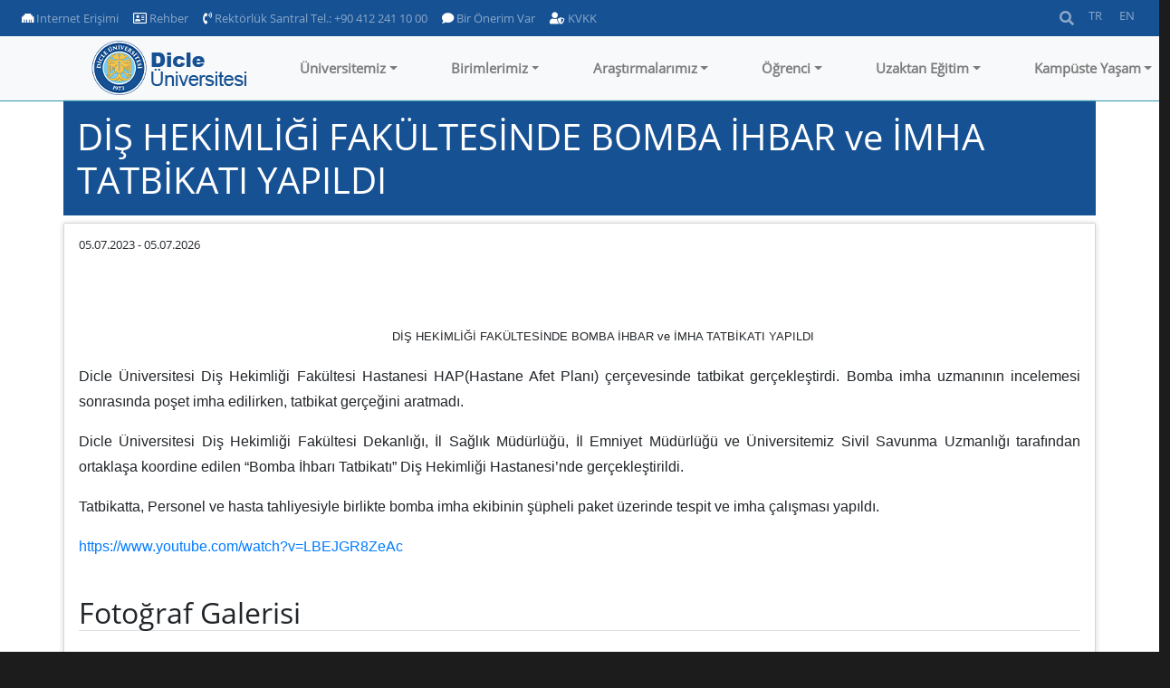

--- FILE ---
content_type: text/html; charset=utf-8
request_url: https://www.dicle.edu.tr/tr/etkinlikler/dis-hekimligi-fakultesinde-bomba-ihbar-ve-imha-tatbikati-yapildi-2435
body_size: 92517
content:


<!DOCTYPE html>

<html>
<head><title>
	.:: Dicle Üniversitesi ::.
</title><meta name="viewport" content="width=device-width, initial-scale=1.0" /><link rel="apple-touch-icon" sizes="180x180" href="/images/apple-touch-icon-180x180.png" /><link rel="apple-touch-icon" sizes="57x57" href="/images/apple-touch-icon-57x57.png" /><link rel="icon" type="image/png" sizes="32x32" href="/images/dicle-logo-32x32.png" /><link rel="icon" type="image/png" sizes="16x16" href="/images/dicle-logo-16x16.png" />
    <script src="/Scripts/jquery-3.0.0.min.js"></script>
    <script src="/Scripts/umd/popper.min.js"></script>
    <script src="/Scripts/umd/popper-utils.min.js"></script>
    <script src="/Scripts/bootstrap.min.js"></script>
    <script src="/Scripts/ekko-lightbox.min.js"></script>
	<script src="/Scripts/slick.js"></script>
    <link href="/Content/bootstrap.min.css" rel="stylesheet" /><link href="/Content/LogoSlider.css" rel="stylesheet" /><link href="/Content/bootstrap-grid.min.css" rel="stylesheet" /><link href="/Content/Additive.css?v=3.1" rel="stylesheet" /><link href="/Content/NewsWidgetStyles.css" rel="stylesheet" /><link href="/Content/fontawesome/css/all.css" rel="stylesheet" /><link href="/Content/FooterStyles.css" rel="stylesheet" /><link href="/Content/ekko-lightbox.css" rel="stylesheet" /><link rel="stylesheet" href="/content/owl.carousel.min.css" /><link rel="stylesheet" href="/content/owl.theme.min.css" />
    <style>
        .dcl-thisnavbar {
            /*  min-height: 85px;*/
        }

        .dcl-toplinebar {
            min-height: 35px;
            background-color: #165193;
        }

        .nav-link-small {
            font-size: 10pt;
        }

        .navdefaultitem {
            white-space: nowrap;
        }

        .sform-control:focus, .sform-control:active {
            border-color: #000;
            outline: 0;
            box-shadow: inset 0 0 0;
        }

        @media screen and (max-width:700px) {
            .collapse-div {
                background-color: #fff;
            }
        }

        @media screen and (min-width:900px) {
            /* remove the padding from the navbar so the dropdown hover state is not broken */
            .navbar {
                padding-top: 0px;
                padding-bottom: 0px;
            }

            /* remove the padding from the nav-item and add some margin to give some breathing room on hovers */
            .nav-item-custom {
                padding: .5rem .5rem;
                margin: 0 .25rem;
            }

            /* makes the dropdown full width  */
            .navbar .mdropdown {
                position: static;
            }

            .navbar .mdropdown-menu {
                width: 100%;
                left: 0;
                right: 0;
                /*  height of nav-item  */
                top: 60px;
                display: block;
                visibility: hidden;
                opacity: 0;
                transition: visibility 0s, opacity 0.3s linear;
            }

            /* shows the dropdown menu on hover */
            .navbar .mdropdown:hover .mdropdown-menu, .navbar .mdropdown .mdropdown-menu:hover {
                display: block;
                visibility: visible;
                opacity: 1;
                transition: visibility 0s, opacity 0.3s linear;
            }

            .navbar .mdropdown-menu {
                border: 1px solid rgba(0,0,0,.15);
                background-color: #fff;
            }
        }
    </style>
    
    <script src="/Scripts/lc_lightbox.lite.js" type="text/javascript"></script>
    <link rel="stylesheet" href="/content/lc_lightbox.css" />

    <!-- SKINS -->
    <link rel="stylesheet" href="/skins/minimal.css" />


    <!-- ASSETS -->
    <script src="/Scripts/AlloyFinger/alloy_finger.min.js" type="text/javascript"></script>
</head>
<body id="Body" dir="ltr">
    <form method="post" action="./dis-hekimligi-fakultesinde-bomba-ihbar-ve-imha-tatbikati-yapildi-2435?ctype=Event&amp;id=cf13a062-e93c-42b0-881d-c8850d1daa47" id="form1">
<div class="aspNetHidden">
<input type="hidden" name="__VIEWSTATE" id="__VIEWSTATE" value="[base64]/IdX85JblVbANrL8pR03Sn+AVTcDEWJVJYoIl5Q00MQtxW96ofxwBG+p+CAJeO8hh++teuXxF12vS2/iEgqvyafOe8PF86bYPbuOdFTWPTkfv8cAa1zFICs56TOW4t/uFUfZxLNEnp1Y9IyLTSWqy/qvbhE8Ar2XYo8/WJAB37RGmn5l25W021gIHetEEG6Ym2nU6klbOwYtxX1CKyCUatmdugPMySkxEms6KYORdG/7+xmuiAXLqC/sqaTuzLRq4wqO4IyZrPQ2Mft8arvjl2+JBfXvebbvcUCk2En62t2CRXjgVaXS6iCdBrcF5NU1f71TwF42Fn799F5kRgLCngipE8U/bQ+DxpNyv19gV/BRwFNPTRqtZnemi0b3BANcuemkHWLcCUtAMo3nW7htazI1kL4Ili7fT1esXDbD8OKUvovwi/MmpMPwUgL9T5hm3sUXmYHFEUwUnagniLFfJLdU+nxh6MP+Otonxqa/R5yQFK2EptEdkF6e8CmE783+S4yIRPEn+S3ulQkRNpxzJ0RpfZQKWp1FRTYmwE6lFTZrsT/6Bro/[base64]/lkxBD/eVzntsCngDOUtuEr6tANUjFaaACYsc7yXfCb+pSuChARqwOLHe/QyBza8B2bY7gNEIYPUwsxB5C5w1C94WYCLfVj98j6K/L5zgGfKb1A+1n5ohfSSJIaTTSsa5RTalfPxy/OQCMWtTueDcEdUOegJT6OovBMlFWxCRR9mBvicc6Reb2mUqR/TqBxVjPMCvcu5SSxXCoPwLyaWsRHZlpOA9ApTVPzMd++2h45uKe4iAGgFYgC8GShp1AYTgR3hOrVAjBqA0Cb2mu0Yc/YORPK3EphkA0rxspF5lZPmdH8V7jfSdTzbD8+5jbTQbm9sh3Kj5/zrB/Ipo7/JbPC4I6l2TfYm0O9/D/Pd9n0Y8zFuqMxbHID16L7GWvMOI1sv7ZIbwvfiMZ/[base64]/Zd88vTmGTLAaraxzEndi8LQ3pvQkVGy2DUT/P/zdd7SwQW6AJFspWpBiKJo4wSix67brbbeZ1vn/epWBGmIGa+BZnXS7YMXAcA9Hw1UDZq/uUzqlGtybYZ5CvTbn6QdKXDhJbXec+++jC2N1LZvNFPezmhMYP+EClxn6ZbOhRUnHLeGNeBMD7cODLAhSffwMIVzyzn5Mi114Sy46BxJ5rrde18r+i6aymvMGRzZG/AViGfmkhqd3HVKo+dLyHBVeoRcWQ6i98k/m318cy+vlr1jV1UTuYEnknkZ3nTa8I6lFQ9nPku/aY52LQbtybPySMW7hMIVK8GdqODuDNSv8pGJG/lR81GKaqMMXWO042t5xUvg8ybVA0kM2vMESFDXsOExCDRzpFcFndTJv2whgWe9Ik1eK0+bSgRvuoMoKIEN1sKgWgogU4P0qDZLwBlxSvb10JW80VNPblw69n7g2mobV2oodpcRz0R/qy1OMmMwhhP7WAYfUWe42zKJ3Lw8xkkJQ2bgF/fVagdOQp5lh/7GVNfBndMUisscoFQf/quYCfGq1cCN/xcgDD0WUYMlmhDRvqIX7QoYZKVXw+p96CzCVuUbft7BS+XndtTEFdSr61ea/3o9e4UvyMG+5cvt57YXjee1Xqy3vPzgG2PXnpOqHLUn7THcTn2ddQOh7HVlmuVSbVfgYvfVit+p/FXYMhmMw5fr+FQWtNgxxjS5c2iEtn77iWANOp6xu0J9XT1WEvq3ciNCOt714Jm3d24Jx/Ts5/Mp5aM9SP8JlHanNeK4Mnt6iV+8Ez9dqXpnZJ1v3MOxQ0rq0GtxB4/Uik+KPG+tthroI6dG9HOYFn8qATvH0ZX/v+o6+jL+5vSR0WDsgBjc9zL/Vo8QxkBOVXWkhQbfiQJnx/A4b2r4u3NF2oADSE+pRxf1q6KQKrRFOydHDF76n0jEPfWn1iIX4XplRW2q3vfVsk5GlnpXqoA6vio6G/w+DSocHAr+LqOdHZAqBkUUUqQq2LCNeTNB+6CS5qq8ykm15L1u/A4HRGNebbuvNuqfFbnKG2ZtxAZYEtPKVfMSvgJMxSQ0Iep4yWxAUJsrXb2o/dBKmAjXYwbrDyRbF2seFIbrlAxthDsenkgRCojK8z0sKsWzMzOd4Jcu4S59XfNg/nTKMgEDlecJ3sI97Aj2xu6ffGFhHStnNLdQTB9lj2oU28U446wW2Y2tMKOL+w3jNdYIAu9IStDery2eXmpr+YuB3k3oFF/iuIEC1zDaEf/FKhEVD1+dhfL1cp8YFaFMVaYK/91NodgM7oYNYf4Etj04Q3etzl8uJAjFp7+BePWOMk0rxNjrVdz9tWgkikVW3YP9Q1IgMckbdw2kilDTp2BSclSz+Dp/uTgQYfFYDolR+qiEG4OHl5pjdQwYZqhurqP5jXY0M5ojm6DtkLTgkX3BQgJSy9l+355u9c0/Q505ie/W1zCZz/87DqbPNfX4/v4uIClXCtavOrHmlNqFV8TpKFSKQgAXkxMTah0CFCs5sC9/DKKKZufPciwf/[base64]/ruG7hwZp90lrkQgV0f0MydnTSS2pCEsgzKvovCnRTfV2x56KROsP2shxSF44Lytd21cfdB2FTm6H87392w40GBI57w+6ykIBS4txwdhjSh2gO/A4lh8Vd6TsvGMJKHiuaCDk/0/uw8WnI/tI8pIV7yjI539pMRjgUxpAUk/[base64]/X4OtqIt6Q/7Vjo+JrXrzyTBmRw69+p28ODTB0f4snmjPvy4bO1dBguC5OujthyJgh9Mpud4hHUkMfZy/kr0KyCvdMLwIA1EwLX5VfEgsrp76s0bn4h0xKk1bvFgA9IEuZ2IOVJXHJUJdSOcvTevZ4en2LxYp+KHS96iNM24tPzKpAlc0psCuAhPAZjFGdQLpR8uwbXN5Nq0SChl1FVejO65l6Uu4MyBnI0jcmlPply+huO95AljGeonJ0UfzC//ZdOgeRHDZN8kI6ChgZJs0B8q6BrKUWFrS67W+sxGDPHOuW7ab+J4rAye/4Akwxhzs1CGYED1SZw+p5fOY+jX1tQ5ElivyTjCF8ddzERRp3/[base64]/WNt6U0XZQ5U25084fVL75hB5LG4Tan8idJ/fwR1vXbn7N7Lc+vqXvjRCL7fFO0C2wVcd2RbRFIqMI7nOO8eXS8nIXneo23PiaJvQBqY2h68kusgWQSARPK8eCWc3IgQBQI1C79AlJytZjmTyMnA2+QigrLBHXhyTcnr94osysfbeIJPZylkTrWUudpiQNYePEXOkvW83roNBmc9glwDt/EH8b27X+SErI6VtE5wzo9oxb0O15I5uPI4dY9dL2scVns3siPQ0z2CWIY4KeSNXDdE7seVy1Isb3+NS1CVf9Gxnn9a1bqGdk2+AdWFxjjIIcIJGltonIREJgOSufvDxmIJVgpDnmuxLuHmzIoKKkvbOYjBeY13q2/wmEWDhGVC+An+BcgNjy0Cw0s8B0gf6fw7u5FmEx5EaTnvGY5aidX3uiXHr0awTf3xc0FhzdJcO1tyvPXcDPBiV7h77ZxhkepHHbdAsWj7A27xLLYtGKJhbLsjC3shFUV8etLLGJ1sh7rb3tZYwBZrAbHuaSapqVuIRjD4psXCUGFX0ERPuz467BO/esahHo4/jxoB5+0EHteEZJ96O70YxnbFXkiHlX+VPTIqnN1ceyj0Eoy/WDxS1aTGwH2qu3xnMmARa5t35O8CO6qFEKHfLXsmjH0oLtslDAeNEMLJFKrqAtpoWbEN0MFrMbTv/Q0WVasLip+XX+7+8FU+mKJNBtuOoqpwioWg5MM7etsPuC35APrUkYaHaU4mJDdkRvF+0cqfS6AVIvq6zdEKiWlZ64haK5Z2SW7x5NKCrNdD+cCYBG+A1iv426b5IJOeGQII+Q70hPF7EDzg3VdHeIQfdO1diYs8vlU5X/ujsnCIBpqDHQnda40mQDocFRZHFy0MZ0f682SHBL13TRV4OwoD9mC37/B2mwOwxraaegBFlXH6oFaNUpWeSdVGnhZshekFJl7GsLokTfwJYaf8ptmgNa4GHhhVcqqtlvb4RMxT+zT/Kh4Hgb85wxbr5a4Oo+TZRK4sMWO4Dn7Stp+1hcYX1/jrqOiv0B139IBRxlOkqVmVaIC85e853vYkmwHp3ZvG27ZAAku4RwIxXRjVfu0vKvvjm6rRzR20UdSOfL92gzF96LmmltjLsr2xaq03S8HqpgNK250tFHA4Eci7ChQ1923N2SPfAAXoWhLKnUC4zwAP/mNkNr+Te0Ocaa50CzvBv9FXgaHxxEVhbFd4ssugX+8bRQpzW2+goP5jIr3Cb6IzU2k/bLjlCj0wWjYQgUo4vylNK1sdj96gq0Ou9u35gSEh4LlHlkOmzdlMCSL3eafB4zmEeuHlr7+ghckrGXPeba8X0ubI07CMgwnkNToExJSIsfBzuxZ0Ovpb3XbJh5P/cLKDvatDiyXeSsCLIRpQSDeKMRw67eP6/T2UiORhTPgNVyw3NAGYexBtJpovv1TqvlERsm5lh0dADd9+nI3nCZ19gU19f7jItv3damjhjd4oMoWlx8fubFbLbjz0hcuqH2aZXBKNOlAqaQQOksUM3H5Ota55/IFT+5U5r5l+6rObXTyYPvMyD9pnV7VSdpjLxJLPph8h1KS5T+EGkrGvpN0wsxmRcUizBk1iXNBpv6mNk/zgWJqwuMBbesucYUObrfqqacxg++/Aepu9Wtx7v7khET2a8zfeAvfiUrXb219fyZo+wLGHXgSXboOpyYjtG4k1SOw/qhC115LqUS5KCxX+1RHdZhNgSzWJfP3hpssLJMALfXmFq1S8u4b6saO5N7G7N8LvPRQFE4XPjmk+FYFKZkrs+G+hYTuY7sYva6qCW961cffkIrqNF0UuC3VFdYDcYunF7qrLm9dnrbIC/OTH5XZiT3toqMnHqV0CS8brXkdOXRO4x20Lh89ts3krgx4dEgI9rMdrLAmIk0HNWbC5fBNRfDW0xRD9VkmSZuyyetnkyJcbPZlMJPOluTRuE5mtS7xP6hnw2hxqpC9g3BQx1hHQkV87835DSQd7BLlmHQmnexPXeNSLfZawCUa5pTr0t0Tj/yOAuhr+PxqwU1cSn3vnvflAnUZS3lBq0rbj1WoaaWJy0Eo8few6GkmSkIpEJlTDjIDkZ4X821e+ytYCZj9oXYG2JvjhA4VZNOmfR7c62Y9SK0Ar9IcKSpZLEqVGMue8C2+4miUzOCMEDtK5ajyEhgVqzfm+GU/WaxzMj8TSZLqp7i7ikKFP/J8Rt1NyY5WM6ozaY1moVfsvvzmPlgKPKNp8Yg8Pf9EK+3wZis3cLy5vN6Owv/uZmrk0v7ZK9UaPicfEjMxMan7bylA/TG002C6IG6RfugMud1GPDAEAJrdy+LKUxxyewNY0HU6/+6mhNijVwUNT/6ArLz+z08jNsKMmThaCcFRovgiDko0MHnrt+JwXVsUFLv4ApxyDTME96lzPulrSJtapshuh5+/gWb3l6Z0lvFrRO7AKKCqUmAXoqfqKLjZ6zSIEDz4C8/ALMElz9UL0g33pDmX5FiOzp4J4CXAkk13yk5xhUOeaK04d8xqOgLI6vv1+SGSdVojxo2fdAY9TjVyaIppklK3dZW5SuY2GKIYo1vSt9ldiSV4FSK33a8epOjaWSsBIHvmgItA0HXaKvMLKKb/XzlXd76DC92cxudvgx4g7Wvw2jB7b9lhcSMLL5+/+fVTFuF0P61hza5QG5nOPsWkx2V2LWwnrCaRvY0O7AMugoCqIQdEAFbOQ6GDtuCfXK844BqCqnkGLSt3M8CG8Nl3P5E7jlaRqVzdGFqXTR0uJd9Bm8jm6ckZM9VAibP9weQX5bIAtiq9dTGS2Sx6diElqie1aojPyA74UbrwjYeqY3EnN/3dyZPQgYILN6lwo3lFllMMvpyQGfMUOB7Gwk0ITQC2xeVyg9xGHx+qeDx4hMR/kTGm0fWuLhBWi/+mZyZfVDCLxvyw+xh2KCrGj5o4w8Jr54zAnPdMgusmQLI0cAUFeY9maMjtH5CK2TgijzcWTsgZ73cBcWcg7vlDmAlCY6kru/LiokW5rPCtbdsqsFe5IrXwFJKstbsFOe4fetciUZ2wxUwE0sG4nrhjcm5t3LeJuc15Hlxxfi//5eXX7t4oNDCfO3jnrWrR6AR3xBx4zH4ijXwGybxde7iZvg/OqT1FSrL2xOzuzE5Ctplfolo+xgf8ZMJsgHwEyIPs5tEumUYISgUG8CXIXYgkGqfZTzrAL2ytG+XFGXSX7noKgUdQJ3zrJKcMsjk9SXVzb2Tjz8VtiZt6t7B14c3Vjul+knBVfbT184GEmQJc4UEgZ9Lg/trpUQ9yVJXeFdDCMln0xeWR0bme5dSeSHiUuUBPEiGB9sVaANsuCqfJe2YM9wH/MyC2w7QMdHc8tDiakdKQnV85apG8SI+L/2JcN71DF6hKk8yIPUjPia6fgGVIZgFijDvhCvqlmre5uXmHyorzl+Iw1dcndFOQw+P8uvr4pq7E5euS/P37XzzZRIMFTz4ZTUdIsLRA1t5Nxzn6GnqHtulIJajgXmH0hKlgAimI2GLtBgsq3ZonP6IRoFNueGJNqh6MXgEkeJGvbk7USKb5ee/b4HJ0Uikb1hlLBljJqUu0QWgcfwzc3VjKovNbjFdgZFBmL8KPkJhp0jtQoL4eN1TM2cLOIhmMgDm0oJHLqawpaUenpuwp/oVsCuwLbnzB6mJGqmw7zyuoROujPTiFlcSZtBFjLJnt4WZT3+1Tctvc0D4s3p9qmq0Q2cM0MJlwESFqQvXu9Tth3P39aPPSCzCvRwyh0VtT0046j4AfxJdtX1tZH/Fe2m/hwXfI6r6W2w4NE1rqDGdz3kXy17neydaezsjmqOH7ImpBg9eK9nP6/XROcVGBAzaFeumapyobK1D0xqj8AHHja1umrSH7jSox4gjeNpQGTfMBYE2mYrcbfWATqG9S2T151lXdgrVx83F6DILEDoydpNaQSdzm8ti9hp7hnp0OnZfMBvlKfxYP76ctQbKK/Vz4uc1hJAdv/g2WRD6v/8urZlOBSKFzdJCsPpXgslpee+J6mxFV9sZUX1wqjbd7frvCbAz3ZosAKot2d9CDK98JgUYogJAJrt8qCMBg7cyJMTZvS/wCPoDkhddkkmloLcjgeQTlT/Qza7dnbRL00OdznFNgxFBYMWMzb+Cggy6a/spxTjZv3KpKdAmtdn1nOjE2fPI7SyrQPk+nKFYnqfgrhT8DN4BSviKJOWD4d6GSCI5tSW+gO3cOfu0DFJABed7oA6OF+/SWIMSISwCZsfe47CSYI/XFXgqfNaD87kIC4oN+P22IT/1aAkHfCW41Cx3LTOJ3pKQfYUZ6zlfyQ4bWAPOqKVU9qcIeIEtuZKIJPG2ZmQ6ETBm0gyq0XuHU7hdgFy4XIdtn5J2BDRkCi0HOlv53RO9tg6UbXmIh/MhmWZmC6q4gHDssIXlex+pei5D51Yvm+ZivDpaBZSdjhDMfQbMvDy7c+U4Sq3dbGesEE/UKodK/ZPFMSECFhtBVGXE671/7QOmQ+NM/tvmkGhhzCJA2xag84Oy5YZedT0SK2RuiVrxMnUdRxTB1ugPzty5jCReIJ1zecgkUfAw8jAwSDjoomParZi9X/m1JcHoHmVp5VWazWKpz5ix4a5UPATiEEGsUpqcPtEt813nHHs0cC1fauPuCbvIqTFB41q1QkEuVMtcCD2+JWawIaP2rfzZuEgvbod1DP5hERQvk15lxuhbyUw6QD/V9a5VdAJKov5BB8HMsfmga9nImf2DpT7UX59Oh+VZX7O12MYuRsQzz7k013DjrbYJHDV2M/PWW1qR6T3JAEkkCmuMVVV7DxcdJDItdv7e/ILsj0G3d3PPNvru+C/6uMXzJ+VsQ7S8wgJee+4i+/+r44PMGltgJWrwl5Tqfjobd12Vt9fxkoAsJ19VTow7ZnUyT9yByPRbVdlHeozHg1gvo/J2wl3V+ppZZEFTA2CYi2ItEAV8GnZ7LuYPAKbWtUI3xKb+qHltWSqIj7e5ZXdlyYvylGwEsc2CEFlQV4koFdU/A1LNaWsAJB0QOwi+fFtSVJ4YpHnzNJBZXUPlOTOOVeb33FHs7NOp/SAYK+bZ1U4uPDdbrHitGBYTh5BXKWF4IekJnGxEnVQwNJ8jrVvPDUj6cGaK9ExYdCeJlmwNhzeWT1U1S7OLxdE/cC1S3Mb3BTY/+NwoqqTGfBk+CgZbHg/R0oBEi1UC730BXoEh8Ov9vjWRKyfaoG28zF/1I0gWYOWIcDS+bnqwwCkVGXJAC/[base64]/MID/brzAGoqOgCPrJkHfnjw7PEHw6tYJe+azLP6w+mBU0jzz8TULBUOHTRSDe39aC/yPbylbaBTMxvfgJaJYLo5rtlbkXbvPn2QDQJePiDReCfJcuIYqV5nHg55lWWWwyQ+io77740HaN9H+J3z2UcQikBzUD0b6whkx9wDfXkQMEiytS3KJf4D9Vp0NUiKufjCwhKDWVMneiVNOsiKO5IM6VxN6Di2maYL8Rhbwvb1Nnf8c5ft5aKAykX9/KADrVznFEhXrTdSkUclLVPHKqwFA2HMmrFMQwSpmosBMXOzEoFswHbKVasjPE/o1ysatolJSSXgu+65yD7XnvYXZ4DcUdLs8X77qZ6KI2NktckeN1ioG+5tWaL5vooiziFzmny4xnCiD+RIOQxbUIQ5BYMT3UHCqKtg2mxiEkgcJTBPfd6TUYuQHO2o17C044p7wfyelR055zN6uPHUojpEqLrgy7trcr1DuRsYfUzIqMk9iYNYAerllaJAr+U0fzoPu/knsYFCdStQ2gZnBq5e83xfn7MkxlO5RRhLyKTTCoolE54DbRuWmzbBB8SV4LVYH6MjOPG4B1QER5lOBJNnWNLckLHZIOHHULhsBp/Ckf7aa/FHCbzm20oW4msRLLGhZZCBM4BtvvRlsOsGQO6+/7/GvAhBeVMtemADLDFVB0BwkF07aLLsW9sENkwBxz9viwn0bOouB/hpp/xNgbGKQLAXWiyM/1o4oTQN39+9EL3fQfRqwbYdFrbRdD9iwKgkFU9mhfYbDDIWKujmX+HaTKR7Lisi+IVlkbuEfUF3RFiFN72+u12goLEwjeJanunXD4otpi6RXwoGpeAlClTdwpj2G5B9oosIadwDUeCeobLSJDL+LIvNRmSu/SgxA+VA1x7ZIQbGAPKpafvqq1bO7YijwOBlr8yr/ozL4V4CafmN0manb2OVAY4NRDFpProBZzkE3ynwZWuYefRMJwuyDz5B43VLVdhBSo1UferDYm/gsSWSjosMp84QK6im1wzKHVkXSSzFbCOUlyZ4OZ4YCknhAESe5tmON/qf2aNxCu+FqWDf9X0ewWSTl2VGzD8tt5y9xK60HRJPKe5gUijlKi7PV6wo4UeeNP7zFM3l6nblyB0725hNonkQ9tnSZDIaVpbhevYold506K84xnGezIW04t8e4rATYVelmauQqo9hnc4Y8A5OthbXHiVGiwwujcirxlGxT2E37VUH/xGzVZEDrWxstMjbHALo0PoEi1pyNV4MjLDW+RuJqr3lqX4L2p/YWGXwnj+L0/6gD1b4AQ6b7+TIrEg0KA16iT4gJv7mJNAlVLyJB8dYoDPTJdunYaQKIfmK/71ZI0cB0wUxmCVM6TZy6LllCC5mncXiGZm69o5iJyejJLemdDZMCYQVt3Son7j9TI5fpSxM99nECYoeEPxYGkPEL9Th3gRpEP/uK0H5ReXkAhLP3SG9eWv1yI6x+KM8oFR5+U5dvI9ZSJzACPitdmaEO9WRQIm+LEiH2QNiIM71jxYeuGk7TgLcYDxiddFY64M79csysgS955eJQR4Ho+ee6/EA2iikCINWzAtQtots66SQN8jCojXFoeREHDrx3x5Mn0jb+8FEsiC0RARPf7CP59p2beO66lEbQc1aMzO7T2vjrNxmBIOuoniOYYJoov/remaH5sRn9vqpjLOy+mIB+JhGMZycjQtRXvB9TMiGLIdIhNkrkZm6LIlQDm/XFuWVs407g8FoWRO923bySTqWfglDfQbVKuMSOQP1JhWEf9rQaeBGFwlR7TbecAecQPgYd2rEg8TSQVszTEFULM404TDje8zY6K5uL7Oivag8RYqAaxE1bucHDOEi+nuCtdim3azlexEiY8Gxh4uHO2sodb/FZ5iBiwf8filOOS9mQzBkVhiAy2tMwVM1KeuVtp9nELLnimBZNP21pm64+zXdoE/xCcjKXUjFhQ5yzcc7HGvSqLgRgwETeJndPy/0oponCaqipPWQDtKERTk1Itbswuk64CdNevU3wEDS//i8BZkXHIHPf5qyMgfRivZC84PNNtw4eY93LJY6NJSeKRraafQE0Dy90uM8xUgGBnLTEVQ2y9Bl7HggpBaLWbdqoyX/Uzq+BJ3/JvVI+B0BEbHmIr4UJEwN6s6N69NjLL2l4JJ1X7obiIgElvmVk/6HB8rOla9PZ0Xw/lTFE/rVmhjc22T0r4ZQDu/5Oj+mm6cVgd16heqHEmiaUPJj3mFHsNzi7rqsq+vyAH4l+8qidzpRvMtEDGOVEVKiCoJxvKjwPnwI1/OczOk5lG0WOLJ7Vrs4RtfVNc78+p2LBfri7GbAkA/y/Jv3/Yon9VDLESZ9zd480bZBGhm6aKDdCndoOYnXVRf5+b3nGCvjR+REBuUMYn8IdOgQuFW3qPsrtN+vC6F+wyA+qn5qCjlWtOuJ/5J7UPF/j7/Jj87Ot0Pc7OTRTISGcwD1ZlslyalryB5EzkA9E7tnmmtqsCZh3Br0R12nop9LVLIOdMujKtHNGTTj/Ri0WrAPik5t7yLbvKGhfLTZtkG069THIEgjS/HJlj7j5DEXhlpsQRFRnHO1xE1RaTNEsflQqA+NLTjSUEsPPJF1GSQfMRvBULdYH27q/ltvtz/DWWivakwTPQuP/wGN16gI2TTMLoC6bOSPbJ5sLb57Ze3zAcXYJXn1T1ZAEjFd8Qg3YGLT9J3J40YhIB8x1x75lL7SB/rgPwTtjr9I2CmNXpyFzMzuVgBbebFwgX1o6ybUpHeXfpMwyXEAqMJr2oESMD6WxRyLygS+ZfIFCpHAK7KDzP0qwoxHeJwAGD8um/nndLl/XTnSqvl3DS7/ZXc1DqyYeE31VfDv9FtLQaJwYj5/RA367D26hkqXfhiyg6TZgO2+hiPhvp7//htlxC9F7bwm80BjaOjWfgD91vF14R84DeafegKbK40J7RqpxfFkn/qXIbzxJRrZXTHHDIvG3MgEgL8Qg1Y2ENBhL91MPh5mVfMO+6q9RVNSQpDUDUoxTbNXyYPdBviJwKcfTlUTSw7F9+6EjKqFj7hOrX1lX3h5RLpjqeruHDJqv+by8Xi7yWyZZl8eWtsanDzLW6IPWRDqRlApJ5K7bD0vYQCXoG4PvW/P6uMhxAyHl9pqWU/8/fJqmu4QICofdok/yoFlle2PH++Ner/XeeUTveIISJFbXBTJNnXx1kzfbWKNzDhB+WHGawM+jK/qo7Un6CDtllwtr+S8uDDzwcg9gSOSiJ19TGiKvaN3sLsaRNUGSv+gdzRnVb9lZ/LOaO+gEL0IXpBMKLyW3aFwyAvV8XUgDsZDI3bE1RHTzmISD0AA70BqO3jvUVLXqj81u3HxCs/[base64]/iZTRJlR3a/l2UkSSTi2Af9kuazY9rBvyN8NjXlbcxucvoM9LwNsRciDstcERvPDuSOYkP7q5cf3XMoCjpFVt/5paS//edXf17x8Ws0FSb/g/tNjDFA/YkwvxdxHFAX4JFOSLNAGHVK7HRnYbP8KjnRkfQRV61bKnxknJ0ecmgqqXN88+7L+gQEXq/G1XEQtML5I7qrolkHf5iKCRJDqoGsLFiy/sNi/[base64]/4CP2ONTcVd+EOi37ljn/m8+Wfs+RABxVn3qnycuqWKV6tjCmqyCFKO6X7Z0pvq8SZqK2x94zwHSCwjF7PKT43a7cqTE2nqCZJnCAjI1/m3c2hJUdxFgYn+ZYZkp/fdDZfUI6cQm1D02WOo2rypHC8VNtqsEMEFTGY20aZsg+7b/TUcVYh5O8XosfwjQ7rtsSq+Ybjt+AP63TTthOG3GC0L/3lxwhL85QA2eJ9ku58Rt/SkikjbT/dmo1bP8Cc+04r5R8pNTl2bes5Mid3ZLTLOXG/DE1C/9SkZgzCWTL4lPm1f7emFwDOyJZ4JtgW6DXgvFBwOaQnLqlMFdrmjV/kTF6cZKxuK2TBTc21Wlwg6Pkybt8JO8yr/W1yCWiL4Ko0+oudsFwGFF7LzPYsEjbFGt6aXM0sal/xPNcB+vJUfm2a13PHKRRx2jjekDJtpD9hhZJsj5B8z3PrUfUaXZgtqaDaaxfdcl6yHDuXK5qNiEsfV08AVGfEHlelSG74/hhMW1G9YP/pZyHDD53DSLcwiwdakfK6WUYN7z3jvnHirOg2KouqsJo2Fiw0IM7zewL9wT11meSwCtX0+bQZdhWFLByug2FCv7pefHdq+GNtG/hxn6mgXFEvPvVNubBpSZGy7+xmrELVmD/VyH0p7q+mT2D+h4B8RLI6pfKzgP0SwzHCdP0t0zofuaoCYB37QACY+21JAh5R9GYMxxpeEqCPjsW1QTKyvSm4a9RibJhgvJuvUQ5z824VeQrbYusFgQpDzeYUDWouptKg+J8cAYZZ6uUSw7a/PUuVjBIaXM7cWO1JkIyhUCst70BbeidzZRVw34pdLdgoN5kYqAhfg+5W98NDmCYMUCyeLb/G/5r2a1GFReTk73zuk5tEVTm9WaC1/2Jkhp9e6BWmcZo6RWfM2vNYefRo0R9Wv9m9gXrtu9zL++EmZLHQ4pjvBdmKoGqjTmeG+uzPTz3/[base64]/oCQVIXyBwtFrprE4RBcqA+cS2n8qf8WWBkAVI5rUn8iPKuSwaNWKen5myFhlh7OpAhn83sHDpldRWu9jCkWjv6rgjQImwdQmDoi7VtL3PXIve5l/Nm+t4ppd3epDRkH/+axlEFOJxtUtSp2CFYoH1+TVdhPMIudrc9Dvdn5D5cwHz3/sSTPZ13YhPejZQdUwAI8vIPhA/EJYLPBFKoaw/6R0Wmdabmar2nvH1aZrmvjbMyKTy/25D0YtxMo0Ggr/uXBI+3kL13v6407z4DzOvohVmKILoQz8JT0qXvoQKlliNXzNq0MRFFJlrCeHN24wVN777gQb7Frc64t796waGMWZm6D6V7lkjseEojfDh/U6mZK95zsv9PtadUr0jJzgsHuRGTWPz4vuCmwcT37hLtgRzr0hoY2RVQS92f5FMGU7cyAJg8aWvkrfF5KJdH0Thw7jw+i1Bwz3oT5Ep8w9p4zKiEis39ALI/a11Jl3nqjks8RE4sUgQ2X6/dKutaerPs2zXQhnjtiaCn1TZOxxlIzyUMTl8m8PqCnCMiHWfUM+qr+E5P7vDYWaHGYCB1V5aoQCQD6dWd4rIep7v3yfWCDUb9QYLyII7etgj++xt9y16RC9nel4xmaNOspk1wej3NIEVwVTrSod3Xl6f3qK+kwO4u8+owNZGCNHd+9h8Sh9so+bU3/c1byBWjiwQ/[base64]/JmIEPI8/ZMiFl3UJUUyGGnaoOgdzhNNbbO1OUNFIoP51KW3N6mB/YGK3yxUHtlQLLGK9vkaBz/YXzkz5eAiNvkayzxNRGVNR+8tNKXKLCZbETh/GjQvzTGcAjn5xMGQJmo7HfrmoUdlzMvlzajwPFQDwIYLQDotLhnPJZkEI8u7HOyFFxBvdMZLu/j2o56QbHJ7/fGpZ+sU64sHvpjCfe5jgUuvgC/LZCr9b9L+7Clr139j3epoxgCrHd8EtmJXbxVxiBP1PyYiiKyvndtAtge5amQhvSUEGOp89qB45G4xDnydAcM6EimzJmH/QCZnE9q/kZ9SUSjxJgS5uEimAM8t8I1qYT+avUu3AFVDT9VFlzHkdkiPtuE/Q926wvK8qIz40HTeEz498FTjIn+cQoJAe0t89r8sIrVELJvfclPZisRZfjNQAENylLjKSxz+hQtmE51eK3Hr+OnL0V5ie/4sVFZtrBWopV58pADXp9fpRBylxWacEJSNDmyeTu+418UoNuNoZZEbgeuWFAzeRzEIFKlfNRxv+tHcidS/vF0nT1BRa2Thx/RyRjNj7P2CBWOeMwa0rAg65jmAZxfZTFCInV+PUQgqIAzyvhQsn4PkVKthnb0X1CVBBajxNRyLqJB7LQbdZMJ6o2OfY5/FsmdbkhbV5HsLtO77RtwXBDSyMxZkdmHCtocvKckFqnuSWC9h+0sYzbt3UVk6kthCRuTWNMQ+mAeNgmEVz05ECt+S1svY6zo7pmDKeRK27bEdwywO0E9MwH3DcqWp71WaufMN/FxNphnB+fNmllu2H2PFRHkC+O+HhaIimfh2MAb73rRO/bV5SgAgV1ROagWN+bT23aDvsoUKGtV+euVdLo6M6KTbHVlfq24vKWuafvD1sPdzfDK4wqp5/0VaUKpEvyLcyw3MK824oG2ok3J0r3fXZUfGusN8hJKpArkjucnYfatgKyDoVRGROeAWUEQ59NSb9JfH4rptJGdI4SHLaDvohuM33MzVCn4hhB5SNEUS4i98xve3wS6dhFoq/YCAeYC8+otuIvyfdgV5Vz0MRf7+Fk3MKKQ9H4AvmeJAkDIPYxKNA05P9KN1sBbrmFG9Q2jisOCZ3J9KvLR6bo99g1EKQTEUbwBKHEj6ATJhIcfhlW2/zDkgelBnmj03AziGwNFZO0WQF3iGXEbfmv2QyrWhye7M/sngbT+rF4OSf+MLmS9rPXG3J5z3R4pw7UkrXsd1JBNn0b1ijXdnIQq4E2ArerNuiL3EKfl2I1YsPvZfbyPWx+fVaKlMWqm6eJD96j6ED9P8Tu6/GY9cWAgZ9g/CK5fT7b283iAcCT9qiDSfbBZMu8IKnhZIqiUP8M8Ee+UQScBL7+e/Tb6sw5/mRk2yrKS1koBQjt3YhgCkRWvw3NjsxnX5I5dbaUjXgE0jMkvGne2z0jRLRGr+1p/uskS2mZYU0aWWZal34nS4/pIMEunYGPh/g30tGlEJGKm1cEMndNEv0xK+GckngX4KG33cUavv0m14oUoT/1KeLplFBT09XmH5XYZazDlEFo3VE/bSFqktJd74Vx4eKpW6r7nsM+nzO2L8DwFOF6PKll3iInqfc8/g6/+m0mepAlX1V55sxwI5mzmD6B7xhLF7A+bQTQLuUeTDYjFcUjOF85OyuvsoYgHvK7FKFAqCuYOyQ1brCgtRytXuTFGhpxrMzkb7EnT3swEYM/LbbKX8F8g38+6rrY3gYp2RVmpbz82axf8y5GzgR/QGryW7FTdKT+glYiNbT7ksQ4x8GyuM0bW58rElw5ziOyYBdqlc57RpWXQbUDcf8KWjs36rj7BmhF9TyRvyuvvVrvqWhfkj3TczZZOiVp0lUdsI891Gip73JsreiqD4j41f5Cl+ZM+fNEDFFn37p9+KTaUGdwAOLgE5mDmwWd/5TPnFQ+NJ6KI1caLhoxq7Jjw1yU9wQ/R7y+7IQajXc+81PXMMjDO87hSwZwo3i3sXQvyglxFVhAO1zGRfdwE4Odnk6ozBt8AXjBsMAv0su8ExuLYe1fTaYKzF1vfJuVxAIYL9c0fjtJ9ifUudWmr7+WfAL2ouMo2hWwkzJzsrs2Dpzd/JdOeGDIohqwvrxRaZLNJtj8KxMQEMERrJtTgZpMKxJY4Yj5PA7M1X7GfdUqChuWzn168SeXraIxFiQLZ8zqbsj0kq5jD8sDvA3aSmvrEOvn3DYFBDIqvTtwZMFz/Gvw7nkAU5T5Z2BQ/EJxD5lmAZ2jr0IPqR2IO5HqQvtUchLw4RVrTrC2gwhak3up0XNRnzPnFZuvjey031mmziHhwr3hmD3MBsBt8IIYLUDaZn+dPhOtlgwLMHc0bt2500wk8iebpDQpsr0EublUydseW0KwZfXZY4GCk2bqcV750s/YFI5lK1ZD+ET4brGHhzM+wJNKS6AyOCmT2ou1be93a6xCHwBiBUCuMf1IdomLl3ltEIZVx17gwalmLc0g/XXAScqDyoEYLic9OC8wxiPEDJXIjZhvtE+wlfEFhqvp9qjb4T4Tmw5Lj/RdIoebDTjR855vNUexXXe6HVq22vtCCjGEtwIbidT3L987gjJ6IRib6t5HHHLkD0Jk+E9iPXoqeY+ccL7j+cuggcxY5+I7cIfrzaUBeVnclpfpq/N3HWiOqBzyuVTPdqOa/Eng3JWAhfRCeymSVE8ejT1osJMFylZ9raV5yO97k7lTopb6k/x3x8XF361wtHcVCF4vhgj0ojGEUsF5rxEyxiCr+tJQFD5Loog725TOcUWl2HCXlwcgvITFj6eTH9gf4nIfknXhh8n3Tb0w11ws9IO6PcPigmbAystSJh43zS2aI54NDpGBrXNLY8fvcLqepald3JGAxjFJBz3J/[base64]/0VZ6DYGz+BYZ3huh1OGKRAyYUpmdYQOZqduvlRuEbI713YaVrsgQyykqMp3uVNV/uzw8ShhuFNHnqxJSfMQIsmb+MuyiNW/ZfRFu1l1IWk26W7df1l35OedLDcFoxlhnlrAlGbjXl548MNyb83Lg71Kyt6YNDY+ec61FTBBXVsw1EOv/qTpjm+PrT+1KnecJCXTiBnvkFtm5ffO7KvF8cYZnZHHrgcpVhZYN6S9zPdpqljI5UP6ai1cy8l0n6miPR9JoDZIAhsmIv8/xCrkgwHdr57lDf+pZR9QNbFMLK9RSnOdItSq8L7JpY3tjuIVU/TuDiae/HrrxVoBQ/sV0AkdtlwHZyGobsXULhD7DTQbCQ3cDhD5l30Zs8Ogxv6pjOToYu46NH4ryvT50sn6xAEhyeUajus6CuEd3nJOhe5r/VR90fjpzlLhX0LF0G3iQgqHQSwGAK6JTsy7VX5tqYdDrBX8zg5TXUKQcpjgyVx+sh9mdjtldSGdMX0Pou52L9tWddW1uxxm6AzMq18AWIvmr2DjmsHEUWsOYnH0/IQmOVQyu9maZRoaN1tUeIrIEl2uYg2fg1fS7kykVWeS9tcLF2QW3VIYTG+ZVvySmAMX1NbP/ssHPpaGVxNVSKagm9Q3P83SpoovxWKOFkcS2mkRtO2EYANOs5cXvpXqK+zJBEK3LN/4F7m6MgADZTQGTO0QvtH5nVrFNc2O6yZrC/LoVyBsHXcv75kxaMW3FGv1JhB4y2QjcGKu3GD3zoQYGGui03p6JPg64KYio6odd/e6dNvZylQe4shSBKAo014kUw4HTVo2+N8XXnMaEvv/BYTggqMI6WrmT1et9XvKkblF65ahyUOfCKMi+IkJjRu50Iuh0IgDX674ujA7rrVoo5XGgllqrcurIz3CZtRQJTIa2scpW/DVrXS26Yg9kQ01Wgr+iUoQ9WDXzTeAdkNKeLK5qS1drT9FA437aL7GTbPAqeX05Px3Kuiv6PzVt96B4fXoUcNgXpc1n7ndaRLWDXyl9mIhCTJYbaFrbm06ekHHFLE2mwe/4PlbpA5mXMgoOxqoBhR9yC3Mrk+S+ZoerrWgY/ZFJeNyED6xqytgym0F3kkROZrjkoAsvbZim7iG44C/LDc7F6WlaQBvx4leb8WfS3bXapRqdz4ECbiW34Sm4E+Yf7zYKhIQ8ntDikZZdcV7+nUwwZLaP4gZgUywPQdC498qJShgAQu5G5nCUQ2Tg+OluO/LzFtW9om/p6aOBMB0f+eQSTulYiBHV1FS1mv4wed5plZ46Fed6h82vkMEiZU+GOLlvA4P0dTVgw/Co45BaZ0U4GqsSDubqTeYH0SIWdQT9FV9A/1lKhqsKeoL1kor0VJYsW/j6M5Q5zIRWslF2nk+sjpwV6ThozAZY375fbtGtNqFA7IWmRaTQKaFFJ8IrN7cD0ZggyJOzTsWFD8/ID34vicMF5awgD2f88AYwRlr+nRMtneOoH9K6u3TX6wshcl7MyctkfANAaKFOqnlLAr8igSCQccaTloYtDOzabfXdBz2F9DpNcXWhnz25vVgvK8IWxItAPzgpQ+28FaYZZFJ9z9+0ASEhLm/ke8Vtmk4+cMAEU1btvYG6VNoDq1lx+K4ljd4y5qnXkEdgbYCxQaol6bkQwuyCm3NwKJtTn4Eu86SGqpBVv3REA4lbO0te5RbPjzyImXpKPRRtfmRhQIr1YLFIp8YY8a8z2MM0N4joS+/IxVnydzzbAQOuKUfhjwaeIWCh4qfbB+x69O7/4aXS6t+dlzZUHppryb1ZAXxi8elTEelmuXbvYhtaO2BiiA40Ela3X977ukIfo4DgBY4MvG8MeNdeEZxSdwOQNu3EKapX9o5F+CpPfDnI+NmsMCUWyga93eeNbMSIXs5lRcA8afcpUX+ALKixz6fi6CcNzuy0+kJIzoW/tWpEzkgl9zVpHFtYbPmJWS/Xe7P23KyTScA7YqPdYaS2iT9DOP8+IjamFLeuTvfFt6LBHMAiU609q7RfTIsQsYos990N70Uybkdh9sRklU8n96HdGrI7n2QFe5fIYeq1gBZ7jwr1nCGrTgCX/xFuMNCz92Powj6FQJ1vKyh6J3IRE8LLS3i+K5bCRNlO05V8IwOxxzWhHVqz2ZeGmh8zYHbjDZBoTFOhctW+Z7JfsC0TeCvBYVsmBuj/EQWcPrfZclXsjeM14FrleQhoBKCX7NPUd6ljE6zWI/5uvoYbKidmHUzi6u0jWiwIe2yorZCbF7f6lZWPw/z7Om1A1iuiV76BDLcjhkg3yaXLc33aa78o1j7V2KP21B9eRnWgWc00HCeSIoOu6Zjht19cY4dHOFNAzeBBvgFKsgtTE9bnT2b1z4H1uSY7bTw1QmZexWWWqKUkdyk25vucwf6+qFycne4YIboz9g6EoD9twejNnsgJ0ZtOzUzxYPMu5u9auzXYbBTTMILl/8d74is/JnKBqnV/I07XzqAnavJDcFYEmABckLn/x3Afdrtl1e4jWMtpPe7UhojB984Ar9VcHIwWnghrVEcEurcYBI+/HXwqXbM2kBppBwZ2MrGQXAfbToENdqxeSj8ctnm3bkiAUP9peuf8EzqizZF1LSPDsX/vhZ8mP7oiWwK7t2Mopl1mGiEs3XKYmSHkGoOU6zFQ/t43cF195jDzTeR55oehvuwH1YqLIxgW1SbuH7GXe2/gXNYS/+pyfltUrG+43+Gk4adkTBoQ7Ynp/WsDqzsJFC+intui7Je5QhQFE/vUbFhEv5HJaFjiSnexTL6hwiNewcCi0WsgvIs+BAWkjF8fIY21v1cM9Ofo9UqormqjB7eAmdbK1Bof0DpJeXJGwQ6cTkm/UeZOeIXz1r5+2Q/6lg/1H2VANlLB+aig9yWMep8QKPB0kCz/ztwhpdqjtbEMNkWR7YYOhm8Zjc/fFa2SenYmpvbNWcmp7Cpy6bV2n9p1BSQDYiaiAKtUL2iBMDUrysA2ButPIS2Blt91B5fQFQUKrONClvaUOo5lpHzfZIYbMszU6oHNcwtUgs0m1AUD9IYlnhNDIAfHu7wAilwTvYNnl1ItcuqxPjRIgwLBhF7HbVX2K/xDERwgi3Y/qIuAcG0KbIdkKTMJQdS22gppAPm/[base64]/ZVvcBkXPbim03P8EFM6rAPYzxb5++TSJcB12Ca+cX7zAsbxtX3DgPAVTYITg2xB2FG3bLjAKWXWM9lYYj6Hkyiy2N7U3Sc7oBZzff15E/aThz0RXvlpQJ5fHcxuYM7jdwX1NF9fJpwVGrAJpf6WuKUbFSbgOGW1kirO8Juvxj0cbxeA5pxAR9ZYUrgIs3o39MgmwDTT5K24LGywSHTqOJP/at8MN+YTHChPbtRRNN4yBup19UG/VaoI5jDgHVF1jUvrMtx3VY2J9F0DG2zm15DgUt3gHib85SgLsbDCFC7MspcP/[base64]/XbHiDRb+DkvkVfvypZwIII9/lcmUdbAhO4kr7ElmMZ/m+Lc0d93LlNyErasLnSN289ehtTOWSE7JjE9nacdOGq/Dj35bcA26lNcqFxw11RlRzIcrYH3GoudFqdJpHv+Jz6XSo1rmliapv599pFsG8l7ge8TwbKMx/pB5pgGaf0QWiZijO1FXnmpkveeJY6vQ4iZegAW54mZL/[base64]/Fs1E3bUXYh9hUA5RJ466QoUHkOPEAuH1odtV30SI2fnAcuKrgLu8OkDoNv7p+6hc0s1HFsr5jGzqtjK1UdjTV0yjBhKyjoiLx473OzftaT1OvsVgNnKNmW16bJLcRdUH8jKNCbV/4qH41Cbt4waXmuSuVOznMmzEQNgpnvO3DxBcmWDO8voFlOU1UkRE1rxD3kKrXn30EpRAqo5NJ4PKU5v0+681oDs0ySEEAIFvjKfHWQ8ngWqZhhI/j8vpWWJ9WHX9Z6WQ9yEDBbErf/cCgTsaES4shijlKafVO+5AJ9WphG2Bu9HZte8UPptihbq58fZNZY/O+razAniBkvm9QH7RaFmkLq5Bhzzi8YvVBCrW+2EFCuzXEolcZmjs8ssOoleEmaxRlQw7FtBgsXgUWlOizxJXmkXwsYEIB9vIioMTlFB5OaOiv2PSmnrGU4zl7jdDxN1H4yJE1PYLMrZwBdCMC1qIWF/BD/xQguRA6OMQ1/ucMw/oXnCohwckPXgOnuztHHz3dhOLYeHWk+CAusbvEi/PeJD6eZv71prt90h6Y4bgqpVE90fzyXV6DBBWKnzOysP+w1yBp0v6HoqmJOqn90CnoWRg6K+vwtKkGPrpAQwedEuMAWNQoe80yKZIsKtsqNFifj6SqvcIM9gwnulmHUss60IXqUDtf/DvL11v6aWSzOlNnbDrH2p8dWjamDnq9+9d0a8D4SSRYLGTx3kGSd/D5O8txXTlFpdYOYJBap+AUtFpkq1YubQL2jiWNjSJCoyxeQSgr+XHoRqmuc7becmn+zgkje7emYUfYeVaya0hw3DfdD+MVISvb8Pb5WEdF0Ig60btyCCHxi+vDjq0lRPQaK/uZGWybzMmNliIZC3Cp2P2hq1AScpnii4FPQXC6NRhlkPjlrS9Hfc7Moe223ZJk1ZrDwkYXgpHE2OOR9FWNZMnivhgrnIKsOOWf54UXFpdC3ZvQ/Nf9fPh4YnAJEVsIzN5xAMA+f8ywl3xPMKQKvnXRFIVjrx2BtYPAPMOrBfR8IkdzCi3XcuK6T68rUpl732xnV7QCGZoBEXAmFkvXrVNuIVDqmlt6BzDnnCVQ7hp5dB12GhXAxSeVLuZnPMAZdvk2n/xUbqBB1/h/KVO3WTiVbtUHTPoCelYhOjrH03/9LHqrFs8g85r8b6U8KrdM72FZ8seNJcBXrSp+iUObyOr+XuYLmnohZQ118UhOPnKf/oWpcdMwAqaoNYzvYgDsQOfelG0xelps+oHHs+W/qHIxXuqEnbvZSiKW2M2R9iKAbwI3j8bCVSlbiAtS4eGHq6SXzVl/2XJsVb4ZocjBZ0oKYGP2l1iF97gWIs7Hm/+90fy5QRQQZZpVk8T2UthKcDVzcICP57s/RQ2HDy9jaLyNUzTGuekCC+U3OPkkSZ+c+cXvUriwDa1VY7rlw20usgWUKUgpfM8PHd47/NgNwxblx9POc3dPOehw5596cE3PIvRvPNhkRNrCSJXyRLnyoPs9yp0g3IwKySaww3J+H132JPH6g2rehR2eGZ0LhUnscdCxg/sqPy1oImLSCB5FYIRHW+v5aN4aSBf17VUTUeLBEBYFiYHpf1FG5I2dOSyhIuh/i2QKE9ZCirio9cfAjvbUk9lQcwHzWhsKK91n6cY8k2B2yDAod4E8D78wikyJ4FzblkwJ70Fh2VIDwuxxDu+CFvqnLYH+2OxMAhpPna2f2/L9jYfw1FaAHmeWInNq9AGJEGtc0E0i+V8P0XIFZ09OI2VJ1M4KT9SecX5iL8L1xv1itu+KoXYVA7BxOdpfHNfcmpxYZHZdC4LtokrzYDU8Cf3LgeRxYknRlZq1DvbzRF/pksskS+b2pk1GNhenuAW/3Yb+nmgaoA190FDFAJnPH5ltrl2jlSOqbDaXBI0LvuJ0R20M0YH4kL10u1c6Q/xMaWKGfDZAeGCyHVdslNgE8qwS/RNeRGHmkMl7FgTnNVR4G5yWXKbaf3iBMDVvK0F6TNuFPJcNTD67vbr6YzRZgaKyS88Y3nIEKKhxC6EvPH+PW/QsmuF4rbrUq/Yj/YOm2bKyyupvX15x8EBGlwnYeDdVXLxHqlOKntlzNNcPkITBAzCm/IkwsC4ZH/tpEr/TXzfNhUNKJrmIXbepF3FY1EqaJGmDNXFEw7MLrOEqyR9kgk3SM4//qxpLY6Tr2Xn8xkBz5KYU2961R0XvMk2Q/q4hsN9a0SeAlSTlHohET/UXW0NmiHFHe9Gh5pnue3hD/MUXpNRhPrubTP7ixRpMXUtuei+3aMZXpzb1jdCb6FO6B8P/eL6KMIxA2YgCbHCgFDBnEAHPRXfK2nWAEE2ZefJiuMGndUjfsKDi9+pPsUE0QhP35QXDkPlFaIQM9eaTeXpxdl3Gx67ncy3B91iyw58cLhs0X3WfxylOXw0dJfzq8ahNX0b3C5aAtcL+qw2g3aHaVaDz9VsbIE3cNp8ADkW6dAcS+F9cml+7MuWgqofhl+Fb3e/tYhv7s7GnriKPvtlxQQpudEXqRNim1eQ106wpwyEOJAbnxLd8w3e/IYfkxeMN5FadQOM0bZWqbco3KoMGV/ngBmA5sYWkbJbz1NxDxE4mmfX3YcWxLK9snJZl6bMHbI5ZurWommoebSqXP0TNlbfXLrUMONkmrklfWle3oD/Cb3FnPLPZWY/olCCe1xzO9ozPVd1LhCSCuliIdNTdMVVZ9hFSu2KCGM24FcVbPwcm4/xghjvP/NB5zUeAssZUX6tOLGoL8hOBgQv+FWrCDGbr/QwUNsM2/aBjM8ru7Y5kJLPkRFrl/ESNVM+zYDuy4LbX0/Gl9VsvHjdOi9Q8n+qOKvErCMhsTC/9Q8j7XYbPVCtCJgIH8O1Jcsv72yef7SPt7gfj3QIgy1DAajoSZ3FIddgD2mrZXTeyyW2yT14FaATl8wIwpA25ftX8bbcmJgI/Nbkf3+kKMbFUjaPEN2N/MkbWIXQDnsu9ofhUTW6ym9+74KwG2C8VZzUu7LhLo/o/J0q6jITFEssJr8ebnVfO+NBq2CrKJkz3+WFv0F8Pa1TYRHUHmjJHUUXFFntdiaNrTGylkifxdPMJOHgRwuQn8yqqYl4g0yCseb/Y+oYFGvP14ncMcxkMtTj7ZBwaJWjP5bqqqWJSSheiY9REIJsaslNg1sV658xnFqvLGmaznipw4m+vYrAE4W2Fg3TdT36Cf4qZi4g2lgWfze/zZiNxR/TRqbeHGup5kXvSYFeoPFGRMjXcR58GyVgm1zJfCv7NLPRP7dwDus9PXeCNTOagO6J/G4yU76xLD7OEGStiIbyjYHy7aqfGSj2frC92Cvaa0bMXvyHzDDyvYYtfVHMPgaXJcc+FHvjjzrtmY1ApCcLJvD06yYCI4EpG1s9nW7Xk8MCdByYKIjGc2F0E04cricAe881QsM6W43yoRdIaHWh5A4FOgTSUnQr0pd+/2uaAFHXsDcB9wvKDI5/eTvKV0JfkWGyGg0YSIvWO8C4+u7ggtkw7ZmpGz1FzadDpIg9arlwGWdNnlidZJJU5ccl1oHtSnCUxjd+RQaqn/JrNA32gWK2bKtPtIdXao6AgMqdokcuc9jCe1O/Z+QivmZXhC9mSFDEZrVEjxOq6SmSzQXK/jCInBywrjN3BzGPF8iXjKQ30wdg1AqDoQohaGSN8TvzRsXr++4ONEgT84B72NUkN29rYioD7XLRS7bOMVU8Hk05QV5s25KHFjAvqW03e3kTfkgi81tRUMi/YpS/5MTst8X/d3erB2MBPoRMCRhCMASBKP8QAtk39Ydka/Jfm05W9WEoCV0HD6i8a3NnEUthOJEgD+Fvmof0ss1SN7MMRZPRjeZ3+7BxDajB10uxkG/bvpyVCPjY8MqCiG/[base64]/sj11r0EfxB5g7tIfsc04Fqm2BQsHewrvZRmWVJGyrwKRGe9tQSwiOsarvd3frd+02JubH0qzOoYydZQBYUQcQlEPzSa7l8pQ09JSOL7D5/Y4QC987P6NwZ9x24A6N94UMiFvvKiyLjRaMYhHTyQcuE4uNRoeuYqw99s/fTqYUY1t4z43sjb4Rhsn6y0TMJhI2plzyryVD/Znp5zuGr3EFTY99LFWTKjcpf3ShdDnHp+BfyaPL/MO/JmVcDc1ANVtIw1VPOX8uQL4ZNVB8Q44dqyDB2p0O+pZz4TLqC9OIC8RDoHrHsK+m8q9M0rEfKu9pdb3bdY46Mgk/zXtQXtH+7EnGzqMHTDxM9M/6TLD/[base64]/0BCsBTrp36/Y4pCNMfVEXs8f71e6s/3uNhPtu4x3A6G+UmFC2aJQVikrwVeF2T5dMPfVwDVreNJ7Fu8dMCBjzoQ4n+aRgYtA7HPayJXNLMM09ByNR6p0OzNh8N/P0vizVKUjzpiPS9fv+ncfKlPrJXLYM8df+l0V+g0UEeXNRvNq8HW67on6lVjbFJIZF4uy1x4is5ANUbJI6p9kTiYOU8XEBvR8swa7TLz9aO4Wck+wpjj3AHATDV8giLqaN24SKv3hCUsX9kIxlk6zzoJDx6cTLVtIBK1Q4/+apsy8BSozlPsXr8pjPGFE81rntYhBSlaSZUgaQqG+DlsShWNMGu3JF9+hwxoMpkbxrgKAgZIZN49O1Jzirg+kdsx03Rvlx0rYR7E28wz5fLu1RfBW47LhAeQk1uFNHgIpjaG/4mrXbctkFS4UT5nGYGMI3HK2A2Zo2Lz74xiFyIzFlFnCM1NpftIRuIkNAhqXXjmgdJpHzTsUrBixFoCGxCH0gcczNB62dQDKknmoJIzAXmhz8oMMXJSwxFHm8m+o15GdqCjnkJWWlcE11DHHD0FtbOglxwmZRXjNiWQDG21eU817WrqCyMWBVtR6goVu67fZ9/fSW+PYthS7E0npKiBjUOw0iO673tMOwtdmfgwJ1KjpEPIcMjg7XDHT4oLsEQg4XHthuxtaNqpDwWKsq9H38WX9C4yGVlXEM9+dZMQt1HmJDeY7ODsHAv9gRiv4Oy4AN4xeoEs8VfFinI7tJVQLIANinXTZehjbJ/yz8Hgc7zfkbQPuVh/Vt5bLfbOexMf8BE7zo5LQo5egeLZki5APC+S6gJocYFmdIUbg7LS/WxXanMlbcumaNWNOxyIPrUQKgLCUKXxIlEEy36uHfXf5K8TPI2GI427mqL69viuoCJWjK1z0MUkjkRes8t0MSay6ZymaELsxe9xEASbj4FZiFMYCHCwaOQGEMgHmOF03HKIkP5KQ4cCt2wxSkpor8AFhDtw+1mJoSlg+sBfXGpMsPNyjPChPo5FIr/ORLIcvYBBxxGnRT1Prf5emeD3+wKShvGdjBDoyUtU2Vq1qwlUItfUT5GazhMLPJoMWH9i6dNcwXv6s9AK6DH6yXfZsv3uTTGjPx5v49Mos+74HGIB41hIcHNQJ3t8VvcIzgoGMHdZ2maThejL4QniteOtx/[base64]/mPMu4pRF5SZ1gGUL6CNyl61kqgIid5KWoZwXcFiP6v+J4j1L9Mbpc1h14rnoDL7ZvIbzgVU6tszH/VUKfOXCaW8H4+TUSlZoB1mFRZuWGK/uo3fb/s+44HvVjMnCbGvMExC9mgR37gGszy50PEZLRjR0UBVanbt8nNMRPjpKPuVSsLS1Q4xeesqJb7/at6yTzn/UZNtaF8JT41IpzcJCQYnT5TdbmonO591KHHxUeebMxcI5prCVBgliWKweJf7A1BklKkkzu5B8vvX8SoyZCmGCwUaY9/0sGgcTQ4u0+s7s+K6973xxjJO34v5eBCjvIr3XW/lhL8W6IdSNIaZTgzuFXq3/r+um+HJhFi18UvuZiXD6lg6FKhBK8YRPo4K+MywZK4Ym4d3/zk8PfkoI9KVbBX42S2LXcWhX9nV1aqDAxfQpkip54ofZBtbaBrKjEIrEnN9YAHcwxw5T4zFmLpkPXw7+USjBnRw4c7gJKNdld/YJuRraNDLwVL4VS3TPjKGR0Fla84DjxZ2kEt9h026cKKM5a8VQMf93gtQtXu62IWk1v5updECoag+cwJ+2m7umEN+jxL7xmO3QYqTv9CKIkmu85AWfnGPWdp2+co1gKcmXANQgDfoRT+8rsnhY0aS6ZZ6CQ9WsFK2h2cAJyYld/ZHgE/cvibh8b1a2bkzlEVG77OpvGa+uYbv0Wj7BSqrEafNn/0MpXEUqD1NgcRn+AmsopJWmJw8px/6N3Sa2OWu4aIlxTpYSGWL3vh6pmdMYY3JhZQ/5qXKDU8aAF/G0zZvxhuI9c67806lXqRi2ADHaMHD9AnEJzR0UIqxmUBteLiUhqJLSx+YxO/fPNwHZO35a1/4Kw8/fVjpP0inZEap0xOoN22WaJqnbTo/YIutMxmhdVYWvtLIscTfQfbNpRW5+RZbtpZppn1IJl3GuQl/p/7BJdT5gwbCAzs+7Es1DKh05OwirIYr7gWbcuPZi1cp3nDmRDhCa10ogrX2kuSnvPVhPS+2dmm7WUuyWUDqbTDBN/js8CVIyRxiHm7kqf66JlgqbNUD5ECvtR2forSNVprlh+Tso/sC7OLDwsMssoU3LvB6Sep/vTI0BI087FyfoGNeJoU/xs7/VSsczd8kGvc5osdG0I2kJYJTMzA43fuF9AsFBPthr14mOqT1B3/fbUhKtu52LYzpzq9klfFsqd/Uc9H3SZGZqlcvGtP2gAFI+S19WaicO3bu/h1uPiIEiiA6aZyicxRwkHKBpEza/tzwxc2fmOBPn2REP9Gqsl7AvfDQuMII5ojvusGnfb+tqV1J+3uIfs1eb7q4EB7BZ79nuCjjusV5TGKM3L7QCp8oJxp1mKUSODb5U2cI00RkqLvBXLPXLhmJSZHkcfRtOnDQPwyqHFjVzedcwMW2/TvuJg44ouQ62910gfQPwxeS5YYoMyot0wNlOrez2iU4F9hddfeFFFLdg+EiMZdzvVfr8YwYF4job6Kus9DbUw0T9IKOGd/bfcYY5eU7Myd+cDcFAoxS4mlwTxVtpxjSmezKVU+jTmhsBNAq+SQIL9AXUnFG/FrJ8ydtyZJSbp/nTX/tR0NUrA9VfRw8hYVye4pfuV9chuCaGGA7UR695IJ6ak9iLXzGXJtHchD4L5ZMYnYI4HJWLcidW5TfSaJtY2SWgChVxNyq98VKF4MCOfba30VajVGvcD+59/GvneU+6umuJ4KJJZkmxwak+pa8b6ikO2mEAtPQQYIH1KERGi3wg4rNibqrFtMOBo5l76gnc63qerLDDO7pc0P1sEuAyLZx0M1Vc/[base64]/3HjwO5kyqpnDH5mZdtiRtHOzW1EscBIJJWoQeJ9NDBI7zRFdPQpjCxPcIVyuclP6eOLSpU7sMCpjQZ0vxtSWutaHHcl9Od3KksqIZxf+sdHGMaEQmN/EOeE7Qp+sdCxMmXDhz8bzQrYpS2FEp3ha1BgAMpjTiatmxxB9VtwB2GO4eubZIivAYPge7lD0pfz9BjZyfB2c0k9Yh4YOQCLnDzMg5sR8NtAsmcJ2psARmsck+qcG8cRXK2FokesLAfgxFFerZifLotr1w3avDCztjBPNHRRe8YBkeIjBIV3/CRtTAyKrYc8RnB69h4ENNLXO3WHhfU+mfeGQqvXKbiYy2BP9WUyYhcSSNtKs8vDwex+17iqsyEIxDlpnaa3befKLCKX1qfEo3onQGdTSkuj3gwLh7c0z9jwU2gPncQhozbNbLLWqXnttvVznxjJEZrh/ojt2FBrdiHcPDvywf3/HDktAic//Jev/hInKDFzTd3vmMfuls9PJygLviXXPKNAeAcmYaIrD4eIIhyfwdVppQdvRKHGq9RalvFW2aNjmmYYZNxH57B77jpUJ/qhNiYZ96v+hP0JRmtUX0/hqj+13ZJ6QrzvpQ2qzeB96rzcjg5neiaCtVRl4GoYDU9SmB8F2p0WUAl3CwxEkfkuagz57WGOw5USvSVCAjaONCmGCsE/9v23VGyobQLZNy9tDNBdhqEbsbSEnc1HRkibPsk2ku1BhIdpaIZ2Jcpa5jNcJiOgBUTGRdeVQF1v5y7EHkOCsgtHovf//cTu/G3V2gcXHpCQob45T0AehJEEJSCO0vKG+UkYaJUTJhER//6rzWXFbH7Rg93kP/BT717rTcUOlpd4THg3w/GKwKKL+uTQ3CN2l1T3X5Oo3BU7cmonR9Cl66ryN13yQ/RkC1isCe50OWRd5q7X6PhoBXCYqnkIq+PFd85co5zr28PX7VFTcAkfj/GQ4NdEeJKKFDwPYJxBrDokyEF974C+L73edM7KgZbnyaH7LVlBnMFuMzA6+8JhmOPjWWjQkwHGKd7cD1gl9HWJr76MULiMMfyCPQENgBeWyiYA/zulQCFC/mshxykztSHSrQnPnnHGGkIBZYJNHIu1OrwlKJNOYmRX4G7ePb3EXm2wQ3HYvilKCM3Sf+Fw2mDxUdl5DIPYJKgfCgV/ERWSCacMSI1rQPRcWYX+ZlDWvy0EsVqnhv9MzHi5YZXhvC9XHYY1I/GD4zZeCxVCvPtdBI57vmzF6+5+LhClJTPNckWkh6Djx0sIWsVYnFAotm0ZF899aN9Xgi2nCsbG8PlRIOjYZGgisXJPwcxwQb3fC2foh0i9c4zfLmreFMEpx6qxQPSW3Knh/TXbUSZ3pC5KWlTYDvkt9qonugSeKjHFkBfesiH/uvzqvR6oBzgvugrnhhSdBPkRdi9h8sebe1483zCy83A826McHbyAhr9qQC6EmOSGPkWt9Y1IeqEU7F1CkI5RRCnTwCiZtyhPaGVcWTrYfYNzx2e+05qbBZxSAhPTVAmshBFImPkYv/Hnh+yomZFcb/w4LaNLwvjlykKdWvyQVoQaWOhQGRHyau+mw2aPLbHzklPms9SlvVxedSGxfiL0emNeDGrnXxI4BSfvSKdWKlKtSdKr78FLKxNLp9mnrIyZ0zCWZtfrZHDwO/l+vHUtJyLx0wNl+jHdpDGbrfqFJ1stXr65/HoMb5sZIOPIw7HgWadNQLfxX9vPIZ/3up5SU3c/Yot4XIyCo6jCgjPwRPwkLEMnQNu5ba7pdCv3AUVNJio24y5jNpAvNK19zATc33yoQ7KJ2pX2VvTm3IYoZHw33gOd4tFI9oBnoJJUaDUgyWV8cgn4fknDIDLrd3WkWhcPO/pb9rDrfbJGgmQAyuUCK67WKGivJDz4Mq1KCikmPZu2JSEIzbYog+4T81D87pz5QdP4GDDy/BBuH02xVPYKpqgmRQuynCDleGpfmaxBGtKBRrqimHmjuL9xFpgE5GAqfJsQj2PqYvBVj6L7agXaznS+VY8JdBzh8KeX9jXHNOUrtBdA24SDtS1amzK+4Bu8slKL2vp48EB3K4Qfi8i7PvA4aVwZ5GJK2I7g4uADqw8Cv+f2JiMcEjCTsjlnPuv/EyrU4ZeQIjdqD5sbh4IlU7+PcmhsM8ofmFVFi4zh6lQWs+WPKn8HoHOeZFej4I2AJoR92snvyOLgzfnyKPbPkLMfwCJJqfMDI45ntiTwT9zxrLMlqDAFboO64A2kzoG3XdQXCVKVpDTWNqSCGlBZa3zMmGm/2xSkrbFHOdx1z8iTAOpFUbY7/T5Wxr0zO7zvIalpuxk3MJP+1ZP2n6ft0UBXTKYsROWBE8jGIUZnIWzXjaNSPHY1P16YqkI/[base64]/R8eOjg4Sjo8bqkJb6mKkXVZnQP/cf7HcHPOGQH9nb4Bca4ESSkhfyhshcjBnuLbqDW6WYvSjPTjaJUG4jimYY/rpXimf2DF63xSDKRLhLTjEssjhQU+nzwCO74mrikX6YM6OH0sL6QhfhY1rFll+qS2HLMrKHCPmXGgRK4xWvGd63+kaiJeS97BMU/7K+q27DnrcqJkvS86oaj4WqIKnThRRfqqDu0n0OWuhsca6trunVhJf/rKLtrbK6YprtVUkJpmn0f7eEiEzygYB0Y33Ktfg8LPRYIrRZFxgWeQWhQxbQYjtUg++jZlzg8zwD71gRBqe/k7bPEEZCyrbzLrW8IEy5ceuHuk/SdUTHV8gvK5ytcCrUvIyX+EHsMfwkmUmUN/[base64]/[base64]/[base64]/wsC9UtPgycS1fwzG6xSxZ0EjsCaZxECAqoDu4nWRZRF8lbLyeZ32y0yCtj3hHhgbojBpoMRo64oYdugXvxCkUWX1dNNAzm4pZgA7e85ufGvnVcxNO2Sq0qF5TDjKaXMjBewgLMJ5CBC5/KbrXRuiMn96OiQpfyjlliCbEmPZaWjPGqxtaJz3bAfYltUyi3o6aZud3LdKUWFWOAaHoczcWtzTwgt8CMiAwKT/[base64]/dcGIZTfmoix8xvzBzITyukbyG+8cEP5Dk7Xia5Qam/L4ESN4ClZPR7pOzB7+mHxzjMzGrlPdnIb5Vn6XrG5KfwR0YDOB4/57sreMdeIg8SUj4RLGpAgDgHN9U/0VFAo6cDjk7ez/TVXhOan6tjZqsG7JdO35n6sa+/BLBchzdCKuv46GoZhsYNUNaVwtf/dVIAwdwkMgg2UuW0EgF/iLKC3wx9G1aniqPL8OT0eKvazP88Iy7dMzAJm3HDTOCtaySKyEgZPvmT3FFe+WtymSXKcnynIrxuGNhyiTsvEX1EPA7kVHD2OEu5m1Su5CDlPyYQwvJ6kOkLpxfP2BUtq5HMKwwtXzy+zwi/9kgSPQW4UBSQpuoOv9P0ZRtP23bVh+yy2e2TYM7UDWoKmHm0EtXNvRsihWImcGhGqe4KJzYRNRGWBxO4iXZa8ZlH6shihreGwgK28pBiXtzWABmEddBzoRZxyw4LY6mzdozpj6MGpyGKL3q7Wz4F0z7+sxL1AgLa0b0y/C6N+w/54OjkSd/IGpIWpmp8MQKfNUt6VczZJ5zJs6a4Xrc8mqgVezpRUlplRw/YxxzS+HFCQWCuVf4TPFhrRMXsOs93bQOKgbdRm/LId7gOOXMrRTu1VZfyha7oN8BvDW5+U1xBJSqXryfVjf/[base64]/+bSzPlVIkl67PUJjIT5TzXj6HhoqSvK9xO/oyFaqg5RGO7s0EWNyqDWEfOxwaH9UK3gd0g2Z0x+FYu2sEqEeetSSc7SKCvuk5M4tdA9DIBdswGDcowlbeT7Mee318d+eVlEsPPaphf3NcnnBcxkHeDeUgFn9/02puA2ghYOwJs9TeqCH9JfDSjJSai+7yOlJLXYaoc/8V7QX6bZqslxKUF49qEQNT7eU/f2w1wqGuOySz8STROZjNlgp+WbrnI2RMgoG8B1CxKQfeJjbS7nYoHhkLv4pFD1U8l+KA/VZ9QHKpJ5X1CCA30GyTeS2OW16d/SToKQFVEjlj04Tu/[base64]/bVxLVHiZqcSUU2EosWTCnMIwFBFNlCNR/MElAYAuVFesypvKkW31n3xbJuOSdXL6PSlzrekq65ytms9e+X1Dy8PFboe5DAiFQcDP5MKofMXMklJ/TdJVYDpmV9w/6Q4JzT7mKbUbzyVMtP4Z1ddINbzuX/vNWpac5HEstZgKokANOuIiGGfkTJbX/XoDU1VXzxTqt595ABiTwfqTYNynCS1X/pn8SurG5x0oSnbAw7hMXoJCR/sYLhLI/vNR/uZkde4sSi53T1O9nXFGP4zQGOnjwbAqPOktwPOhnpeOXyt1oDTnNusFDgC9Xj1NbeHMfF+cXJ07V/MlEcPdS+hFnlbEj+waHfzn9gFtSdGcvtKh4Z6XRTGlKaNmsqe7VkX12xrxXcY2q3qOjz2WM8fxO+TfdvI9IdSZhPnElXxu0qAf9Ugrd64UZu77i3c4Z98nhsHTtYGyd+yRQZjp9ObNgHDsssTxx9o8V6Swi5/1bLhHdISd1BotnftChq+c8h/kOM5zIH0WwZQH2YDc9kwVujk97qiYLBNnmnjG7PZG4/wYN0TFM1q5NsjmfJjBx1nZeUBmeM1Mpoh/SmeSeEGGLOU+nubMAOQJiGoH7Xs1rX6Ch71NrBy88UPhAvwlga9TFqRZ9wOghOYsUH75BTgJiqILRSGhTxTudMgOVEv0AiVfJEuLuqadevIrP7UdAapc4uJQVClV4YeOxw1sTj8ZGg07JUVZPV4uKjo/2uodAGTLKx/FBcVvSH/1EDmcoKkG1qaBMYxA6/xQtkz74JALduHtBuSYa84jbexWSUnNOilfCXeZq1L1vYWVHoSCvViDyeHhurXwdXxOAdOAx3eVbdTRMKeHo/bPHxIGWiwGAnDH5Exk405vLmPOc2I5SA8VB4DR8kiZkCASIm0lp9inD8fflIZbyKw599bM+uptftacmFPB3oJiuh5JjIOj2ko1nfB+K727bsz60/p/CeCCA6J2JNMQ5rSoOhvaXRBwWP3riyzkWdLqf8s9LypLGDzLeBw6ZvHSVjapsUFem38V6WKODOlCseHrG+4F85WfugAajBdwveucp6mEK16G9fzvdeeU4TQTLTq6OT2W5K+OCVZ5A7r89BMQKKcCQdm/HJpxEi/PW+QT9ZPGHe2oDGFq17sgfvCM0ttqqANqdqSyfyj9G/LWh67w+d/Mv73ILVuT9BKfOBMJJ/ikiXPKvcdt9lTOEGB1008qyqziaWyKrpJr/3n4XYgRK3dr7uSoG3MtUSa62752NsLkYFkSgvkmdrJcUnHSXbRkfedsyFvoiHGki/[base64]/DICX80hIAa+UFVeBhW4wCT464s2SzVcVziFkC0kU+m6eeBxIV/Duvomcsn+qbP4vpzaPEse+drF99TUnOPdPmUV9U3/C5eg+fCh6itQ6qHprOyS5v5fo6VF5qZjjVgjG4kMofea07BpqSvgpBsB5jiZWm3ZA6UDIKPsA8QUHuUh2ZXt+t+uoAyM0wXxeLf8sStJCTZ64L6ZFsCACoxKwgea9mFhHnSZf+VyYJhbSe5k0MMF9zW2yQKnSApCPYwy1TAePIK4llDVVwpeJOltotI0dpC7pNc/CbKF/qIZ8jASwVEWxPHYQomyWVnmz3lNdZm8Axb4g7Ajrv8w/tWDi0SzQfOANBnU4T7Qv5SuQmG5RoSmT8xWkKNlimqt8ia9VBgW338iGedUHYi4ODkBs0+Vh2CuUu+mq9IpQaJzI2XuBd9uij+8/2L3RXOBHz8hNBk8o2v+11BOYyajvRIL0nf7O3xOD94yGmjAKx7MyJD+mC0qYENmrAXvtbP8zVWw+p515O3QbnKaTkk8I1CbWaFW54R3lZ+4Dh1prjEP1BMJPX1QSCr59pRlGHSk2k098g1G6xAyLcWR7/643sjjW0AO4DAxPOX/3bB8WkGtlJFc7veC8JfEKzA+ruqqZugMuEogA3+WXP1oQzL430YUsFRxwJ4uiOYa1vowgvWcsElxo/u+QADoFIccbp2rOn8nGLqcUUP/PMoZ/1fPIg+fdbSeqrUms8m0MST2hz/8cqWQDRG6R9QC+6BGCZc2puL3yK1AHJ7FnJkcPhZjG2M0+wJnwzB/6c4H4YuczfHvvRHVyLMutAetahIg0vFtRkIuXi7PaSLpi9BZtmRj7mM6CuzkHUslrFuECjWMjHhgMpVhtZLbtgxr4nYRj0X0xSxV+JhsidQVgsfDNH9xxK0JxoUfuCobZ3B9rPdjBLU=" />
</div>

<div class="aspNetHidden">

	<input type="hidden" name="__VIEWSTATEGENERATOR" id="__VIEWSTATEGENERATOR" value="38510E65" />
	<input type="hidden" name="__VIEWSTATEENCRYPTED" id="__VIEWSTATEENCRYPTED" value="" />
</div>

        
        <div class="bg-light  show" style="transition: .1s; border-bottom: solid 1pt #2d99b1;" id="topblock">
            <nav class="navbar navbar-expand-sm navbar-dark  dcl-toplinebar    ">
                <button class="navbar-toggler" type="button" data-toggle="collapse" data-target="#collapsibleTopNavbar">
                    <span class="navbar-toggler-icon  "></span>
                    <span style="font-size: 8pt;">
                        Kısayollar / Dil Seçenekleri
                    </span>
                    &nbsp;
                <i class="fas fa-caret-down"></i>
                </button>
                <div class="collapse navbar-collapse top-collapse-div" id="collapsibleTopNavbar">
                    <ul class="navbar-nav mr-auto">
                        <li class="nav-item    nav-link-small ">
                            <a class="nav-link " target="_blank" href="https://captiveportal.dicle.edu.tr/connect/PortalMain"><i class="fas fa-ethernet" style="color: white;"></i>&nbsp;Internet Erişimi</a>
                        </li>
                        <li class="nav-item   nav-link-small">
                            <a class="nav-link   " target="_blank" href="http://services.dicle.edu.tr/rehber/contacts.aspx"><i class="far fa-address-card" style="color: white;"></i>&nbsp;Rehber</a>
                        </li>
                        <li class="nav-item   nav-link-small">
                            <a class="nav-link  " target="_blank" href="#">
                                <i class="fas fa-phone-volume" style="color: white;"></i>&nbsp;Rektörlük Santral Tel.:  +90 412 241 10 00 </a>
                        </li>
                        <li class="nav-item  nav-link-small">
                            <a class="nav-link  " target="_blank" href="http://services.dicle.edu.tr/forms/oneriformu.aspx">
                                <i class="fas fa-comment" style="color: white"></i>&nbsp;Bir Önerim Var</a>
                        </li>
                        <li class="nav-item  nav-link-small">
                            <a class="nav-link  " target="_blank" href="https://aydinlatma.dicle.edu.tr/portal/?pref=61374613-F262-4742-9779-1218E9DA282D&dept=1"><i class="fas fa-user-shield" style="color: white"></i>&nbsp;KVKK</a>
                        </li>
                    </ul>

                    <ul class="navbar-nav ml-auto">
                        <li class="nav-item  d-flex">
                            <div class="collapse fade" id="searchForm">
                                <input id="search" type="search" class="form-control sform-control border-0" placeholder="Arama" />
                            </div>
                            <a class="nav-link ml-auto"
                                href="#searchForm"
                                data-target="#searchForm"
                                data-toggle="collapse">
                                <i class="fa fa-search" aria-hidden="true"></i>

                            </a>
                        </li>
                        <li class="nav-item nav-link-small">
                            <div class="form-inline">
                                <a class="nav-link nav-link-small" href="/tr/index">TR</a>&nbsp;
                           <a class="nav-link nav-link-small" href="/en/index">EN</a>&nbsp;
                                  <!--   <a class="nav-link nav-link-small" href="/ar/index">AR</a>&nbsp;
                                <a class="nav-link nav-link-small" href="/de/index">DE</a>  -->
                            </div>

                        </li>

                    </ul>
                </div>
            </nav>

            <div class="bg-light border-bottom container ">


                <nav class="navbar navbar-expand-sm bg-light navbar-light dcl-thisnavbar   ">
                    <!-- Brand -->
                    <a class="navbar-brand " href="/" style="">
                        <img src="/images/dicle-logo-tr.png" /></a>
                    <button class="navbar-toggler" type="button" data-toggle="collapse" data-target="#collapsibleNavbar">
                        <span class="navbar-toggler-icon"></span>
                    </button>
                    <!-- Links -->
                    <div class="collapse navbar-collapse collapse-div" id="collapsibleNavbar">


                        
<ul class="navbar-nav">
    <li class="nav-item nav-item-custom dropdown mdropdown "><a class="nav-link dropdown-toggle  nav-link-custom" href="#" id="navbarDropdownMenuLink0" data-toggle="dropdown" aria-haspopup="true" aria-expanded="false">Üniversitemiz</a><div class="dropdown-menu mdropdown-menu m-menu p-4 shadow" style="background-image: url('/images/menu-back.jpg');"> <div class="row"> <div class="col border-right ddowncategorycol"><br/> <h5 class="dropdowncategory">Yönetim</h5><hr /><a href="/tr/birimler/rektorluk" class="c-link">Rektörlük</a><a href="/tr/birimler/rektorluk/sayfalar/senato-5541" class="c-link">Senato</a><a href="/tr/birimler/rektorluk/sayfalar/yonetim-kurulu-7960" class="c-link">Yönetim Kurulu</a></div> <div class="col border-right ddowncategorycol"><br/> <h5 class="dropdowncategory">Genel Bilgi</h5><hr /><a href="/tr/sayfalar/tarihcemiz-2447" class="c-link">Tarihçemiz</a><a href="/tr/sayfalar/2025-2029-stratejik-plan-18389" class="c-link">2025 - 2029 Stratejik Plan</a><a href="/tr/sayfalar/misyon-ve-vizyonumuz-7967" class="c-link">Misyon ve Vizyonumuz</a><a href="/tr/sayfalar/ic-kontrol-kararlilik-beyani-15719" class="c-link">İç Kontrol Kararlılık Beyanı</a><a href="/tr/sayfalar/kalite-politikamiz-57-1041" class="c-link">Kalite Politikamız</a><a href="/tr/sayfalar/universite-tanitim-filmi-3315" class="c-link">Üniversite Tanıtım Filmi</a><a href="/tr/sayfalar/konum-ve-kampus-2092" class="c-link">Konum ve Kampüs</a><a href="http://services.dicle.edu.tr/dss/Regulations.aspx" class="c-link">Mevzuat</a><a href="/tr/sayfalar/kurumsal-kimlik-kilavuzu-6045" class="c-link">Kurumsal Kimlik Kılavuzu</a><a href="https://www.dicle.edu.tr/tr/birimler/kisisel-verileri-koruma-kanunu-komisyonu/" class="c-link">KVKK Komisyonu</a><a href="/tr/sayfalar/2024-2025-akademik-takvim-17975" class="c-link">Akademik Takvim</a><a href="/tr/sayfalar/organizasyon-semasi-12863" class="c-link">Organizasyon Şeması</a></div> <div class="col border-right ddowncategorycol"><br/> <h5 class="dropdowncategory">Diyarbakır</h5><hr /><a href="/tr/sayfalar/diyarbakir-tarihcesi-62-1010" class="c-link">Diyarbakır Tarihçesi</a><a href="/tr/sayfalar/sehir-haritasi-63-4215" class="c-link">Şehir Haritası</a><a href="/tr/sayfalar/diyarbakir-tanitim-filmi-7982" class="c-link">Diyarbakır Tanıtım Filmi</a></div></div></div></li><li class="nav-item nav-item-custom dropdown mdropdown "><a class="nav-link dropdown-toggle  nav-link-custom" href="#" id="navbarDropdownMenuLink1" data-toggle="dropdown" aria-haspopup="true" aria-expanded="false">Birimlerimiz</a><div class="dropdown-menu mdropdown-menu m-menu p-4 shadow" style="background-image: url('/images/menu-back.jpg');"> <ul class="nav nav-tabs"> <li class="nav-item"><a class="nav-link  active " data-toggle="tab" href="#tab0">Akademik</a></li> <li class="nav-item"><a class="nav-link    " data-toggle="tab" href="#tab1">İdari</a></li> <li class="nav-item"><a class="nav-link    " data-toggle="tab" href="#tab2">Merkezler</a></li></ul><div class="tab-content">  <div class="tab-pane   active" id="tab0"><div class='row'> <div class="col border-right ddowncategorycol"><br/> <h5 class="dropdowncategory">Fakülteler</h5><hr /><a href="/tr/birimler/ataturk-saglik-bilimleri-fakultesi" class="c-link">Atatürk Sağlık Bilimleri Fakültesi</a><a href="/birimler/dis-hekimligi-fakultesi" class="c-link">Diş Hekimliği Fakültesi</a><a href="/birimler/eczacilik-fakultesi" class="c-link">Eczacılık Fakültesi</a><a href="/birimler/edebiyat-fakultesi" class="c-link">Sezai Karakoç Edebiyat Fakültesi</a><a href="/birimler/fen-fakultesi" class="c-link">Fen Fakültesi</a><a href="/birimler/hukuk-fakultesi" class="c-link">Hukuk Fakültesi</a><a href="/birimler/iktisadi-ve-idari-bilimler-fakultesi" class="c-link">İktisadi ve İdari Bilimler Fakültesi</a><a href="/birimler/ilahiyat-fakultesi" class="c-link">İlahiyat Fakültesi</a><a href="/birimler/iletisim-fakultesi" class="c-link">İletişim Fakültesi</a><a href="/birimler/mimarlik-fakultesi" class="c-link">Mimarlık Fakültesi</a><a href="/birimler/muhendislik-fakultesi" class="c-link">Mühendislik Fakültesi</a><a href="/birimler/sanat-ve-tasarim-fakultesi" class="c-link">Sanat ve Tasarım Fakültesi</a><a href="/birimler/tip-fakultesi" class="c-link">Tıp Fakültesi</a><a href="birimler/yabanci-diller-ve-turizm-fakultesi" class="c-link">Yabancı Diller ve Turizm Fakültesi</a><a href="/tr/birimler/uygulamali-bilimler-fakultesi" class="c-link">Uygulamalı Bilimler Fakültesi</a><a href="/birimler/veteriner-fakultesi" class="c-link">Veteriner Fakültesi</a><a href="/birimler/ziraat-fakultesi" class="c-link">Ziraat Fakültesi</a><a href="/birimler/ziya-gokalp-egitim-fakultesi" class="c-link">Ziya Gökalp Eğitim Fakültesi</a> </div> <div class="col border-right ddowncategorycol"><br/> <h5 class="dropdowncategory">Enstitüler</h5><hr /><a href="/birimler/fen-bilimleri-enstitusu" class="c-link">Fen Bilimleri Enstitüsü</a><a href="/birimler/sosyal-bilimler-enstitusu" class="c-link">Sosyal Bilimler Enstitüsü</a><a href="/birimler/egitim-bilimleri-enstitusu" class="c-link">Eğitim Bilimleri Enstitüsü</a><a href="/birimler/saglik-bilimleri-enstitusu" class="c-link">Sağlık Bilimleri Enstitüsü</a> </div> <div class="col border-right ddowncategorycol"><br/> <h5 class="dropdowncategory">Yüksekokullar</h5><hr /><a href="/birimler/beden-egitimi-ve-spor-yuksekokulu" class="c-link">Beden Eğitimi ve Spor Yüksekokulu</a><a href="/birimler/sivil-havacilik-yuksekokulu" class="c-link">Sivil Havacılık Yüksekokulu</a><a href="/birimler/yabanci-diller-yuksekokulu" class="c-link">Yabancı Diller Yüksekokulu</a> </div> <div class="col border-right ddowncategorycol"><br/> <h5 class="dropdowncategory">Meslek Yüksekokulları</h5><hr /><a href="/birimler/adalet-meslek-yuksekokulu" class="c-link">Adalet Meslek Yüksekokulu</a><a href="/birimler/ataturk-saglik-hizmetleri-meslek-yuksekokulu" class="c-link">Atatürk Sağlık Hizmetleri Meslek Yüksekokulu</a><a href="/birimler/bismil-meslek-yuksekokulu" class="c-link">Bismil Meslek Yüksekokulu</a><a href="/birimler/cermik-meslek-yuksekokulu" class="c-link">Çermik Meslek Yüksekokulu</a><a href="/birimler/cungus-meslek-yuksekokulu" class="c-link">Çüngüş Meslek Yüksekokulu</a><a href="/birimler/diyarbakir-sosyal-bilimler-meslek-yuksekokulu" class="c-link">Diyarbakır Sosyal Bilimler Meslek Yüksekokulu</a><a href="/birimler/diyarbakir-tarim-meslek-yuksekokulu" class="c-link">Diyarbakır Tarım Meslek Yüksekokulu</a><a href="/birimler/diyarbakir-teknik-bilimler-meslek-yuksekokulu" class="c-link">Diyarbakır Teknik Bilimler Meslek Yüksekokulu</a><a href="/birimler/ergani-meslek-yuksekokulu" class="c-link">Ergani Meslek Yüksekokulu</a><a href="/birimler/kulp-meslek-yuksekokulu" class="c-link">Kulp Meslek Yüksekokulu</a><a href="/birimler/lice-meslek-yuksekokulu" class="c-link">Lice Meslek Yüksekokulu</a><a href="/birimler/silvan-meslek-yuksekokulu" class="c-link">Silvan Meslek Yüksekokulu</a> </div> <div class="col border-right ddowncategorycol"><br/> <h5 class="dropdowncategory">Konservatuvar</h5><hr /><a href="/tr/birimler/devlet-konservatuvari" class="c-link">Devlet Konservatuvarı</a> </div></div></div>  <div class="tab-pane    fade " id="tab1"><div class='row'> <div class="col border-right ddowncategorycol"><br/> <h5 class="dropdowncategory">Rektörlük</h5><hr /><a href="/tr/birimler/ic-denetim-birimi" class="c-link">İç Denetim Birimi</a><a href="/birimler/genel-sekreterlik" class="c-link">Genel Sekreterlik</a><a href="/tr/birimler/hukuk-musavirligi" class="c-link">Hukuk Müşavirliği</a> </div> <div class="col border-right ddowncategorycol"><br/> <h5 class="dropdowncategory">Daire Başkanlıkları</h5><hr /><a href="/birimler/bilgi-islem-daire-baskanligi" class="c-link">Bilgi İşlem Daire Başkanlığı</a><a href="/birimler/strateji-gelistirme-daire-baskanligi" class="c-link">Strateji Geliştirme Daire Başkanlığı</a><a href="/birimler/personel-daire-baskanligi" class="c-link">Personel Daire Başkanlığı</a><a href="/birimler/ogrenci-isleri-daire-baskanligi" class="c-link">Öğrenci İşleri Daire Başkanlığı</a><a href="/birimler/idari-mali-isler-daire-baskanligi" class="c-link">İdari ve Mali İşler Daire Başkanlığı</a><a href="/birimler/sks-daire-baskanligi" class="c-link">SKS Daire Başkanlığı</a><a href="/birimler/kutuphane-ve-dokumantasyon-daire-baskanligi" class="c-link">Kütüphane ve Dokümantasyon Daire Başkanlığı</a><a href="/birimler/yapi-isleri-daire-baskanligi" class="c-link">Yapı İşleri Daire Başkanlığı</a> </div> <div class="col border-right ddowncategorycol"><br/> <h5 class="dropdowncategory">Müdürlükler</h5><hr /><a href="/tr/birimler/basin-yayin-ve-halkla-iliskiler-mudurlugu" class="c-link">Basın Yayın ve Halkla İlişkiler Müdürlüğü</a><a href="/tr/birimler/bilgi-edinme-birimi" class="c-link">Bilgi Edinme Birimi</a><a href="/tr/birimler/doner-sermaye-isletme-mudurlugu" class="c-link">Döner Sermaye İşletme Müdürlüğü</a><a href="/tr/birimler/koruma-ve-guvenlik-sube-mudurlugu" class="c-link">Koruma ve Güvenlik Şube Müdürlüğü</a><a href="/tr/birimler/ozel-kalem-mudurlugu" class="c-link">Özel Kalem Müdürlüğü</a><a href="/tr/birimler/tasit-isletme-mudurlugu" class="c-link">Taşıt İşletme Müdürlüğü</a><a href="/tr/birimler/yazi-isleri-mudurlugu" class="c-link">Yazı İşleri Müdürlüğü</a> </div> <div class="col border-right ddowncategorycol"><br/> <h5 class="dropdowncategory">Diğer</h5><hr /><a href="/tr/birimler/kongre-merkezi" class="c-link">Dicle Üniversitesi Kültür ve Kongre Merkezi</a> </div> <div class="col border-right ddowncategorycol"><br/> <h5 class="dropdowncategory">Koordinatörlükler</h5><hr /><a href="https://www.dicle.edu.tr/tr/birimler/meyok" class="c-link">Meslek Yüksekokulları Koordinatörlüğü</a><a href="/tr/birimler/dosap" class="c-link">Doktora Sonrası Araştırmacı Programı Koordinatörlüğü</a> </div></div></div>  <div class="tab-pane    fade " id="tab2"><div class='row'> <div class="col border-right ddowncategorycol"><br/> <h5 class="dropdowncategory">Araştırma Merkezleri</h5><hr /><a href="/tr/birimler/agiz-ve-dis-sagligi-uygulama-ve-arastirma-merkezi" class="c-link">Ağız ve Diş Sağlığı Uygulama ve Araştırma Merkezi</a><a href="/tr/birimler/aile-hizmetleri-uygulama-ve-arastirma-merkezi" class="c-link">Aile Hizmetleri Uygulama ve Araştırma Merkezi</a><a href="/tr/birimler/alevilik-ve-ehlibeyt-kulturu-uygulama-ve-arastirma-merkezi" class="c-link">Alevilik ve Ehlibeyt Kültürü Uygulama ve Araştırma Merkezi</a><a href="/tr/birimler/aspest-ve-mezotelyoma-uygulama-ve-arastirma-merkezi" class="c-link">Aspest ve Mezotelyoma Uygulama ve Araştırma Merkezi</a><a href="/tr/birimler/ataturk-ilkeleri-ve-inkilap-tarihi-uygulama-ve-arastirma-merkezi" class="c-link">Atatürk ilkeleri ve İnkilap Tarihi Uygulama ve Araştırma Merkezi</a><a href="/tr/birimler/bagimlilikla-mucadele-uygar" class="c-link">Bağımlılıkla Mücadele UYGAR</a><a href="/tr/birimler/bilgi-islem-uygulama-ve-arastirma-merkezi" class="c-link">Bilgi İşlem Uygulama ve Araştırma Merkezi</a><a href="/tr/birimler/bilim-ve-teknoloji-uygulama-ve-arastirma-merkezi" class="c-link">Bilim ve Teknoloji Uygulama ve Araştırma Merkezi</a><a href="/tr/birimler/Bilimsel-arastirma-projeleri-koordinatorlugu" class="c-link">Bilimsel Araştırma Projeleri Koordinatörlüğü</a><a href="https://www.dicle.edu.tr/birimler/cocuk-egitimi-uygulama-ve-arastirma-merkezi" class="c-link">Çocuk Eğitimi Uygulama ve Araştırma Merkezi</a><a href="/tr/birimler/cevre-sorunlari-uygulama-ve-arastirma-merkezi" class="c-link">Çevre Sorunları Uygulama ve Araştırma Merkezi</a> </div> <div class="col border-right ddowncategorycol"><br/> <h5 class="dropdowncategory">></h5><hr /><a href="/birimler/du-tomer" class="c-link">Dicle TÖMER</a><a href="/tr/birimler/dogal-afetler-inceleme-ve-arastirma-merkezi" class="c-link">Doğal Afetler İnceleme ve Araştırma Merkezi</a><a href="/tr/birimler/engelliler-uygulama-ve-arastirma-merkezi" class="c-link">Engelliler Uygulama ve Araştırma Merkezi</a><a href="/tr/birimler/gap-uygulama-ve-arastirma-merkezi" class="c-link">Gap Uygulama ve Araştırma Merkezi</a><a href="/tr/birimler/goc-ve-yonetimi-uygulama-ve-arastirma-merkezi" class="c-link">Göç ve Yönetimi Uygulama ve Araştırma Merkezi</a><a href="/birimler/imami-safii-ve-safiilik-arastirmalari-uygulama-ve-arastirma-merkezi/" class="c-link">İmam Şafii ve Şafilik Araştırmaları Uygulama ve Araştırma Merkezi</a><a href="/tr/birimler/guneydogu-anadolu-bolgesi-kent-arastirmalari-uygulama-ve-arastirma-merkezi" class="c-link">Güneydoğu Anadolu Bölgesi Kent Araştırmaları Uygulama ve Araştırma Merkezi</a><a href="/tr/birimler/kadin-ve-aile-calismalari-uygulama-ve-arastirma-merkezi" class="c-link">Kadın ve Aile Çalışmaları Uygulama ve Araştırma Merkezi</a><a href="/tr/birimler/kanser-uygulama-ve-arastirma-merkezi" class="c-link">Kanser Uygulama ve Araştırma Merkezi</a><a href="/tr/birimler/karaciger-hastaliklari-uygulama-ve-arastirma-merkezi" class="c-link">Karaciğer Hastalıkları Uygulama ve Araştırma Merkezi</a> </div> <div class="col border-right ddowncategorycol"><br/> <h5 class="dropdowncategory">></h5><hr /><a href="/tr/birimler/kariyer-planlama-uygulama-ve-arastirma-merkezi" class="c-link">Kariyer Merkezi</a><a href="/tr/birimler/kongre-ve-turizm-isletmeciligi-uygulama-ve-arastirma-merkezi" class="c-link">Kongre ve Turizm İşletmeciliği Uygulama ve Araştırma Merkezi</a><a href="/tr/birimler/kur-an-i-kerim-okuma-ve-kiraat-uygulama-ve-arastirma-merkezi" class="c-link">Kur'an-ı Kerim Okuma ve Kıraat Uygulama ve Araştırma Merkezi</a><a href="/tr/birimler/kultur-ve-sanat-calismalari-uygulama-ve-arastirma-merkezi" class="c-link">Kültür ve Sanat Çalışmaları Uygulama ve Araştırma Merkezi</a><a href="/tr/birimler/kultur-varliklari-koruma-uygulama-ve-arastirma-merkezi" class="c-link">Kültür Varlıkları Koruma Uygulama Ve Araştırma Merkezi</a><a href="/tr/birimler/ab-proje" class="c-link">Proje Koordinasyon Uygulama ve Araştırma Merkezi</a><a href="/tr/birimler/psikolojik-ve-sosyal-danismanlik-uygulama-ve-arastirma-merkezi" class="c-link">Psikolojik ve Sosyal Danışmanlık uygulama ve Araştırma Merkezi</a><a href="/tr/birimler/saglik-bilimleri-uygulama-ve-arastirma-merkezi" class="c-link">Sağlık Bilimleri Uygulama ve Araştırma Merkezi</a><a href="/tr/birimler/saglik-uygulama-ve-arastirma-merkezi" class="c-link">Sağlık Uygulama ve Araştırma Merkezi</a><a href="/tr/birimler/siyasal-arastirmalar-merkezi" class="c-link">Siyasal Araştırmalar Merkezi</a><a href="/tr/birimler/sosyal-arastirmalar-merkezi" class="c-link">Sosyal Araştırmalar Merkezi</a> </div> <div class="col border-right ddowncategorycol"><br/> <h5 class="dropdowncategory">></h5><hr /><a href="/tr/birimler/surekli-egitim-merkezi" class="c-link">Sürekli Eğitim Merkezi</a><a href="/tr/birimler/tibbi-ve-aromatik-bitkiler-uygulama-ve-arastirma-merkezi" class="c-link">Tıbbı ve Aromatik Bitkiler Uygulama ve Araştırma Merkezi</a><a href="/tr/birimler/uzaktan-egitim-uygulama-ve-arastirma-merkezi" class="c-link">Uzaktan Eğitim Uygulama ve Araştırma Merkezi</a><a href="/tr/birimler/yaban-hayvanlarini-koruma-rehabilitasyon-uygulama-ve-arastirma-merkezi" class="c-link">Yaban Hayvanlarını Koruma Rehabilitasyon Uygulama ve Araştırma Merkezi</a><a href="/tr/birimler/yasayan-diller-uygulama-ve-arastirma-merkezi" class="c-link">Yaşayan Diller Uygulama ve Araştırma Merkezi</a><a href="/tr/birimler/yenilenebilir-enerji-kaynaklari-uygulama-ve-arastirma-merkezi" class="c-link">Yenilenebilir Enerji Kaynakları Uygulama ve Araştırma Merkezi</a> </div></div></div></div></div></li><li class="nav-item nav-item-custom dropdown mdropdown "><a class="nav-link dropdown-toggle  nav-link-custom" href="#" id="navbarDropdownMenuLink2" data-toggle="dropdown" aria-haspopup="true" aria-expanded="false">Araştırmalarımız</a><div class="dropdown-menu mdropdown-menu m-menu p-4 shadow" style="background-image: url('/images/menu-back.jpg');"> <div class="row"> <div class="col border-right ddowncategorycol"><br/> <h5 class="dropdowncategory">Çalışmalarımız</h5><hr /><a href="/birimler/arkeolojik-kazilarimiz/" class="c-link">Arkeolojik Kazılarımız</a></div> <div class="col border-right ddowncategorycol"><br/> <h5 class="dropdowncategory">Araştırma Birimlerimiz</h5><hr /><a href="/birimler/bilim-ve-teknoloji-uygulama-ve-arastirma-merkezi" class="c-link">Bilim ve Teknoloji Uygulama ve Araştırma Merkezi</a><a href="http://bap.dicle.edu.tr" class="c-link">Bilimsel Araştırma Projeleri Koordinatörlüğü (BAP)</a><a href="https://www.dicleteknokent.com.tr/index.php" class="c-link">Dicle Teknokent</a><a href="/birimler/ab-proje" class="c-link">Proje Koordinasyon Uygulama ve Araştırma Merkezi</a></div> <div class="col border-right ddowncategorycol"><br/> <h5 class="dropdowncategory">Laboratuvarlar</h5><hr /><a href="http://labsis.dicle.edu.tr" class="c-link">Laboratuvar Bilgi Sistemi (LABSİS)</a></div> <div class="col border-right ddowncategorycol"><br/> <h5 class="dropdowncategory">Etik Kurullar</h5><hr /><a href="/tr/birimler/fen-ve-muhendislik-bilimleri-etik-kurulu" class="c-link">Fen ve Mühendislik Bilimleri Etik Kurulu</a></div></div></div></li><li class="nav-item nav-item-custom dropdown mdropdown "><a class="nav-link dropdown-toggle  nav-link-custom" href="#" id="navbarDropdownMenuLink3" data-toggle="dropdown" aria-haspopup="true" aria-expanded="false">Öğrenci</a><div class="dropdown-menu mdropdown-menu m-menu p-4 shadow" style="background-image: url('/images/menu-back.jpg');"> <div class="row"> <div class="col border-right ddowncategorycol"><br/> <h5 class="dropdowncategory">Genel</h5><hr /><a href="http://obs.dicle.edu.tr" class="c-link">Öğrenci Bilgi Sistemi</a><a href="/birimler/uluslararasi-tam-zamanli-ogrenciler" class="c-link">Uluslararası Öğrenciler</a><a href="https://www.dicle.edu.tr/duyurular/2025-2026-egitim-ogretim-yili-akademik-takvimi-16656" class="c-link">Akademik Takvim</a><a href="birimler/kariyer-planlama-uygulama-ve-arastirma-merkezi" class="c-link">Kariyer Merkezi</a><a href="/tr/birimler/ogrenci-isleri-daire-baskanligi/sayfalar/ogrenci-konseyi-13761" class="c-link">Öğrenci Konseyi</a><a href="https://www.dicle.edu.tr/birimler/sks-daire-baskanligi/sayfalar/ogrenci-kulupleri-ve-topluluklari-12942" class="c-link">Öğrenci Toplulukları</a><a href="/tr/birimler/ogrenci/sayfalar/ulasim-ve-servisler-4852" class="c-link">Ulaşım ve Servisler</a><a href="http://obs.dicle.edu.tr/oibs/kariyer/login.aspx" class="c-link">Mezun Bilgi Sistemi</a></div> <div class="col border-right ddowncategorycol"><br/> <h5 class="dropdowncategory">Aday Öğrenci</h5><hr /><a href="/tr/birimler/ogrenci/sayfalar/rektorumuzun-mesaji-2298" class="c-link">Rektörümüzün Mesajı</a><a href="/tr/birimler/ogrenci/sayfalar/neden-dicle-universitesi-1526" class="c-link">Neden Dicle Üniversitesi?</a><a href="/tr/birimler/ogrenci/sayfalar/kayit-islemleri-7173" class="c-link">Kayıt İşlemleri</a></div> <div class="col border-right ddowncategorycol"><br/> <h5 class="dropdowncategory">Değişim Programları</h5><hr /><a href="/tr/birimler/farabi/" class="c-link">Farabi</a><a href="http://www.dicle.edu.tr/tr/birimler/erasmus/" class="c-link">Erasmus</a><a href="/tr/birimler/mevlana" class="c-link">Mevlana</a></div> <div class="col border-right ddowncategorycol"><br/> <h5 class="dropdowncategory">Mevzuat</h5><hr /><a href="http://services.dicle.edu.tr/dss/Regulations.aspx" class="c-link">Eğitim-Öğretim Mevzuatı</a><a href="http://obs.dicle.edu.tr/oibs/bologna/" class="c-link">Ders Bilgi Paketi</a></div> <div class="col border-right ddowncategorycol"><br/> <h5 class="dropdowncategory">İletişim</h5><hr /><a href="/birimler/ogrenci-isleri-daire-baskanligi/sayfalar/iletisim-21421" class="c-link">Öğrenci İşleri İletişim</a></div></div></div></li><li class="nav-item nav-item-custom dropdown mdropdown "><a class="nav-link dropdown-toggle  nav-link-custom" href="#" id="navbarDropdownMenuLink4" data-toggle="dropdown" aria-haspopup="true" aria-expanded="false">Uzaktan Eğitim</a><div class="dropdown-menu mdropdown-menu m-menu p-4 shadow" style="background-image: url('/images/menu-back.jpg');"> <div class="row"> <div class="col border-right ddowncategorycol"><br/> <h5 class="dropdowncategory">Genel</h5><hr /><a href="/tr/birimler/uzaktan-egitim-uygulama-ve-arastirma-merkezi" class="c-link">Uzaktan Eğitim Uygulama ve Araştırma Merkezi</a><a href="/birimler/uzaktan-egitim-uygulama-ve-arastirma-merkezi/sayfalar/tarihce-16303" class="c-link">Genel Bilgi</a><a href="/birimler/uzaktan-egitim-uygulama-ve-arastirma-merkezi/sayfalar/uzaktan-egitim-ogrenciler-icin-sss" class="c-link">Öğrenciler İçin SSS</a></div> <div class="col border-right ddowncategorycol"><br/> <h5 class="dropdowncategory">İletişim</h5><hr /><a href="/tr/birimler/uzaktan-egitim-uygulama-ve-arastirma-merkezi/sayfalar/iletisim-3049" class="c-link">DUZEM İletişim</a></div> <div class="col border-right ddowncategorycol"><br/> <h5 class="dropdowncategory">Portallar</h5><hr /><a href="https://dicle.almscloud.com/Account/LoginBefore" class="c-link">Online Dersler</a><a href="https://diyalog.dicle.edu.tr" class="c-link">Diyalog Video Konferans Uygulaması</a><a href="https://duzemss.dicle.edu.tr/" class="c-link">Merkezi Sınav Sistemi - Akademisyen</a><a href="https://duzemssogr.dicle.edu.tr/" class="c-link">Merkezi Sınav Sistemi - Öğrenci</a><a href="http://duzemmss.dicle.edu.tr/giris-yap" class="c-link">Merkezi Sınav Sistemi (Eski)</a></div></div></div></li><li class="nav-item nav-item-custom dropdown mdropdown "><a class="nav-link dropdown-toggle  nav-link-custom" href="#" id="navbarDropdownMenuLink5" data-toggle="dropdown" aria-haspopup="true" aria-expanded="false">Kampüste Yaşam</a><div class="dropdown-menu mdropdown-menu m-menu p-4 shadow" style="background-image: url('/images/menu-back.jpg');"> <div class="row"> <div class="col border-right ddowncategorycol"><br/> <h5 class="dropdowncategory">Sosyal Tesisler</h5><hr /><a href="/tr/sayfalar/--1" class="c-link">Konuk Evi 1</a><a href="/tr/sayfalar/--1" class="c-link">Konuk Evi 2</a><a href="/tr/sayfalar/--1" class="c-link">Havuzbaşı Restaurant</a><a href="/tr/sayfalar/--1" class="c-link">Piknik Alanı</a><a href="/tr/sayfalar/--1" class="c-link">Öğrenci Yaşam Merkezi</a></div> <div class="col border-right ddowncategorycol"><br/> <h5 class="dropdowncategory">Spor Olanakları</h5><hr /><a href="/tr/sayfalar/--1" class="c-link">Kapalı Yüzme Havuzu</a><a href="/tr/sayfalar/--1" class="c-link">Açık Yüzme Havuzu</a><a href="/tr/sayfalar/--1" class="c-link">Kapalı Spor Salonu</a><a href="/tr/sayfalar/--1" class="c-link">Basketbol Sahaları</a><a href="/tr/sayfalar/--1" class="c-link">Voleybol Sahaları</a><a href="/tr/sayfalar/--1" class="c-link">Tenis Kortları</a></div> <div class="col border-right ddowncategorycol"><br/> <h5 class="dropdowncategory">Kültür ve Kongre Merkezi</h5><hr /><a href="/tr/birimler/kongre-merkezi/sayfalar/tarihce-6387-5795" class="c-link">Tanıtım</a><a href="/tr/birimler/kongre-merkezi/sayfalar/vizyon-6417-2838" class="c-link">Vizyon</a><a href="http://services.dicle.edu.tr/applicationcenter" class="c-link">Başvurular</a><a href="http://services.dicle.edu.tr/dks/activitycalendar.aspx" class="c-link">Etkinlik Takvimi</a></div> <div class="col border-right ddowncategorycol"><br/> <h5 class="dropdowncategory">Kütüphane</h5><hr /><a href="/tr/sayfalar/--1" class="c-link">Tanıtım</a><a href="/tr/birimler/kutuphane-ve-dokumantasyon-daire-baskanligi/sayfalar/calisma-saatlerimiz-1216" class="c-link">Çalışma Saatleri</a><a href="http://kutup.dicle.edu.tr/yordambt/yordam.php" class="c-link">Katalog Tarama</a><a href="/tr/birimler/kutuphane-ve-dokumantasyon-daire-baskanligi/sayfalar/iletisim-2493" class="c-link">İletişim</a></div></div></div></li>

</ul>


                    </div>

                </nav>

            </div>
        </div>
        <div style="background-color: #fff;">

            
    <h1 class="container" style="background-color: #165193; color: #fff; padding: 15px;">
        <span id="ContentPlaceHolder1_LblTitle">DİŞ HEKİMLİĞİ FAKÜLTESİNDE BOMBA İHBAR ve İMHA TATBİKATI YAPILDI</span>
    </h1>
    <div class="container InfoPanel p-3">
     

        <h3 style="font-size: 10pt;">
            <span id="ContentPlaceHolder1_LblBeginDate">05.07.2023</span> - 
        <span id="ContentPlaceHolder1_LblEndDate">05.07.2026</span></h3>
        <br />
        <div id="ContentPlaceHolder1_DvDetails"><h3 style="font-size: 10pt; font-family: OpenSans;"><br></h3><br style="font-family: OpenSans; font-size: 16px;"><div id="ContentPlaceHolder1_DvDetails" style=""><p class="MsoNormal" style="font-size: 16px; font-family: Nunito, sans-serif; text-align: center; line-height: 28px;"><span style="font-weight: bolder;">             </span><span style="font-size: 10pt;">DİŞ HEKİMLİĞİ FAKÜLTESİNDE BOMBA İHBAR ve İMHA TATBİKATI YAPILDI</span></p><p class="MsoNormal" style="line-height: 28px; text-align: justify;"><span style="font-family: " times="" new="" roman",="" times,="" serif;="" font-size:="" medium;"="">Dicle Üniversitesi Diş Hekimliği Fakültesi Hastanesi HAP(Hastane Afet Planı) çerçevesinde tatbikat gerçekleştirdi. Bomba imha uzmanının incelemesi sonrasında poşet imha edilirken, tatbikat gerçeğini aratmadı.<o:p></o:p></span></p><p class="MsoNormal" style="line-height: 28px; text-align: justify;"><span style="font-family: " times="" new="" roman",="" times,="" serif;="" font-size:="" medium;"="">Dicle Üniversitesi Diş Hekimliği Fakültesi Dekanlığı, İl Sağlık Müdürlüğü, İl Emniyet Müdürlüğü ve Üniversitemiz Sivil Savunma Uzmanlığı tarafından ortaklaşa koordine edilen “Bomba İhbarı Tatbikatı” Diş Hekimliği Hastanesi’nde gerçekleştirildi.<o:p></o:p></span></p><p class="MsoNormal" style="line-height: 28px; text-align: justify;"><span style="font-family: " times="" new="" roman",="" times,="" serif;="" font-size:="" medium;"="">Tatbikatta, Personel ve hasta tahliyesiyle birlikte bomba imha ekibinin şüpheli paket üzerinde tespit ve imha çalışması yapıldı.</span></p><p class="MsoNormal" style="line-height: 28px; text-align: justify;"><a href="https://www.youtube.com/watch?v=LBEJGR8ZeAc" style="font-family: " times="" new="" roman",="" times,="" serif;="" font-size:="" medium;"="">https://www.youtube.com/watch?v=LBEJGR8ZeAc</a></p></div></div>



        


<style type="text/css">
    .lcl_fade_oc.lcl_pre_show #lcl_overlay,
    .lcl_fade_oc.lcl_pre_show #lcl_window,
    .lcl_fade_oc.lcl_is_closing #lcl_overlay,
    .lcl_fade_oc.lcl_is_closing #lcl_window {
        opacity: 0 !important;
    }

    .lcl_fade_oc.lcl_is_closing #lcl_overlay {
        -webkit-transition-delay: .15s !important;
        transition-delay: .15s !important;
    }

    .elem, .elem * {
        box-sizing: border-box;
        margin: 0 !important;
    }

    .elem {
        display: inline-block;
        font-size: 0;
        border-bottom: none;
        background: #fff;
        padding: 10px;
        height: auto;
        background-clip: padding-box;
    }

        .elem > span {
            display: block;
            cursor: pointer;
            height: 0;
            padding-bottom: 70%;
            background-size: cover;
            background-position: center center;
        }
</style>
<div id="ContentPlaceHolder1_ContentGalleryControl_DvGalleryBody">
<br />
<h2 class="border-bottom">Fotoğraf Galerisi
</h2>
<br />
<div id="ContentPlaceHolder1_ContentGalleryControl_DvGallery" class="row">

    
 
            <a class="elem col-lg-3 col-md-4 col shadow" href='/Contents/Events/Photos/cf13a062-e93c-42b0-881d-c8850d1daa47/thumb_20daf4d4403a46c9b9511a0f4a246ee8_2033d121fd5142e6b18aa2e0c7e1acc9_DSC_3973.jpg'
                title="<a target='_blank' href='/Contents/Events/Photos/cf13a062-e93c-42b0-881d-c8850d1daa47/20daf4d4403a46c9b9511a0f4a246ee8_2033d121fd5142e6b18aa2e0c7e1acc9_DSC_3973.jpg'  >Orjinalini İndir</a> " data-lcl-txt="" data-lcl-author=""
                data-lcl-thumb='/Contents/Events/Photos/cf13a062-e93c-42b0-881d-c8850d1daa47/thumb_20daf4d4403a46c9b9511a0f4a246ee8_2033d121fd5142e6b18aa2e0c7e1acc9_DSC_3973.jpg'>
                <span style='background-image: url("/Contents/Events/Photos/cf13a062-e93c-42b0-881d-c8850d1daa47/thumb_20daf4d4403a46c9b9511a0f4a246ee8_2033d121fd5142e6b18aa2e0c7e1acc9_DSC_3973.jpg'")>
 </span>
        

 </a> 
        
 
            <a class="elem col-lg-3 col-md-4 col shadow" href='/Contents/Events/Photos/cf13a062-e93c-42b0-881d-c8850d1daa47/thumb_0d8aedffb7b9454e9c3b5ff735c9b937_0d63043c8a894fc38718f4aa9002a667_Diş Hekimliği Fak. Bomba Tatbikatı 22.06 (15).jpg'
                title="<a target='_blank' href='/Contents/Events/Photos/cf13a062-e93c-42b0-881d-c8850d1daa47/0d8aedffb7b9454e9c3b5ff735c9b937_0d63043c8a894fc38718f4aa9002a667_Diş Hekimliği Fak. Bomba Tatbikatı 22.06 (15).jpg'  >Orjinalini İndir</a> " data-lcl-txt="" data-lcl-author=""
                data-lcl-thumb='/Contents/Events/Photos/cf13a062-e93c-42b0-881d-c8850d1daa47/thumb_0d8aedffb7b9454e9c3b5ff735c9b937_0d63043c8a894fc38718f4aa9002a667_Diş Hekimliği Fak. Bomba Tatbikatı 22.06 (15).jpg'>
                <span style='background-image: url("/Contents/Events/Photos/cf13a062-e93c-42b0-881d-c8850d1daa47/thumb_0d8aedffb7b9454e9c3b5ff735c9b937_0d63043c8a894fc38718f4aa9002a667_Diş Hekimliği Fak. Bomba Tatbikatı 22.06 (15).jpg'")>
 </span>
        

 </a> 
        
 
            <a class="elem col-lg-3 col-md-4 col shadow" href='/Contents/Events/Photos/cf13a062-e93c-42b0-881d-c8850d1daa47/thumb_9ae7d6519d3e4aa4bc465d3e996c5f95_4fdd53f562304f2ab3c45ffd0b1de84a_DSC_4041.jpg'
                title="<a target='_blank' href='/Contents/Events/Photos/cf13a062-e93c-42b0-881d-c8850d1daa47/9ae7d6519d3e4aa4bc465d3e996c5f95_4fdd53f562304f2ab3c45ffd0b1de84a_DSC_4041.jpg'  >Orjinalini İndir</a> " data-lcl-txt="" data-lcl-author=""
                data-lcl-thumb='/Contents/Events/Photos/cf13a062-e93c-42b0-881d-c8850d1daa47/thumb_9ae7d6519d3e4aa4bc465d3e996c5f95_4fdd53f562304f2ab3c45ffd0b1de84a_DSC_4041.jpg'>
                <span style='background-image: url("/Contents/Events/Photos/cf13a062-e93c-42b0-881d-c8850d1daa47/thumb_9ae7d6519d3e4aa4bc465d3e996c5f95_4fdd53f562304f2ab3c45ffd0b1de84a_DSC_4041.jpg'")>
 </span>
        

 </a> 
        
 
            <a class="elem col-lg-3 col-md-4 col shadow" href='/Contents/Events/Photos/cf13a062-e93c-42b0-881d-c8850d1daa47/thumb_dc839415127146239a6695f986365a96_2ef657518e8347fbb238fbadac0e77e5_DSC_4012.jpg'
                title="<a target='_blank' href='/Contents/Events/Photos/cf13a062-e93c-42b0-881d-c8850d1daa47/dc839415127146239a6695f986365a96_2ef657518e8347fbb238fbadac0e77e5_DSC_4012.jpg'  >Orjinalini İndir</a> " data-lcl-txt="" data-lcl-author=""
                data-lcl-thumb='/Contents/Events/Photos/cf13a062-e93c-42b0-881d-c8850d1daa47/thumb_dc839415127146239a6695f986365a96_2ef657518e8347fbb238fbadac0e77e5_DSC_4012.jpg'>
                <span style='background-image: url("/Contents/Events/Photos/cf13a062-e93c-42b0-881d-c8850d1daa47/thumb_dc839415127146239a6695f986365a96_2ef657518e8347fbb238fbadac0e77e5_DSC_4012.jpg'")>
 </span>
        

 </a> 
        
 
            <a class="elem col-lg-3 col-md-4 col shadow" href='/Contents/Events/Photos/cf13a062-e93c-42b0-881d-c8850d1daa47/thumb_6c5978d28ec74a05a1e06ba417d4e98a_889239d477594fe29cca77520e0b23f7_DSC_4052.jpg'
                title="<a target='_blank' href='/Contents/Events/Photos/cf13a062-e93c-42b0-881d-c8850d1daa47/6c5978d28ec74a05a1e06ba417d4e98a_889239d477594fe29cca77520e0b23f7_DSC_4052.jpg'  >Orjinalini İndir</a> " data-lcl-txt="" data-lcl-author=""
                data-lcl-thumb='/Contents/Events/Photos/cf13a062-e93c-42b0-881d-c8850d1daa47/thumb_6c5978d28ec74a05a1e06ba417d4e98a_889239d477594fe29cca77520e0b23f7_DSC_4052.jpg'>
                <span style='background-image: url("/Contents/Events/Photos/cf13a062-e93c-42b0-881d-c8850d1daa47/thumb_6c5978d28ec74a05a1e06ba417d4e98a_889239d477594fe29cca77520e0b23f7_DSC_4052.jpg'")>
 </span>
        

 </a> 
        
 
            <a class="elem col-lg-3 col-md-4 col shadow" href='/Contents/Events/Photos/cf13a062-e93c-42b0-881d-c8850d1daa47/thumb_6bd1c1dd50dd47a2b31d97895960d841_b60dd176afd24683bf7cf4e8f840b56c_DSC_4045.jpg'
                title="<a target='_blank' href='/Contents/Events/Photos/cf13a062-e93c-42b0-881d-c8850d1daa47/6bd1c1dd50dd47a2b31d97895960d841_b60dd176afd24683bf7cf4e8f840b56c_DSC_4045.jpg'  >Orjinalini İndir</a> " data-lcl-txt="" data-lcl-author=""
                data-lcl-thumb='/Contents/Events/Photos/cf13a062-e93c-42b0-881d-c8850d1daa47/thumb_6bd1c1dd50dd47a2b31d97895960d841_b60dd176afd24683bf7cf4e8f840b56c_DSC_4045.jpg'>
                <span style='background-image: url("/Contents/Events/Photos/cf13a062-e93c-42b0-881d-c8850d1daa47/thumb_6bd1c1dd50dd47a2b31d97895960d841_b60dd176afd24683bf7cf4e8f840b56c_DSC_4045.jpg'")>
 </span>
        

 </a> 
        

</div>
    </div>
<script type="text/javascript">
    $(document).ready(function (e) {

        // live handler
        lc_lightbox('.elem', {
            wrap_class: 'lcl_fade_oc',
            gallery: true,
            thumb_attr: 'data-lcl-thumb',

            skin: 'minimal',
            radius: 0,
            padding: 0,
            border_w: 0,
        });

    });
</script>

        

    </div>

        </div>
        <div class="container" style="padding: 0px;">
            

<div class=" row align-content-center" style="margin-left: 0px; margin-right: 0px; background-color: #151414;">
    <div class="col IconColSmall">
        <div class="QuickLinkIconSmall">
            <p>
                <a href="https://obs.dicle.edu.tr/oibs/bologna"  target="_blank"><i class="fas fa-chalkboard-teacher QuickLinkImageLink"></i></a>
                <br />
                <a href="https://obs.dicle.edu.tr/oibs/bologna" target="_blank"> 

                     AKTS
          
                </a>
            </p>
        </div>
    </div>
    <div class="col IconColSmall">
        <div class="QuickLinkIconSmall">
            <p>
                <a href="https://www.dicle.edu.tr/duyurular/2025-2026-egitim-ogretim-yili-akademik-takvimi-16656" target="_blank" ><i class="far fa-calendar QuickLinkImageLink"></i></a>
                <br />
                <a href="https://www.dicle.edu.tr/duyurular/2025-2026-egitim-ogretim-yili-akademik-takvimi-16656" target="_blank"> 
                    Akademik Takvim
                </a>
            </p>
        </div>
    </div>
    <div class="col IconColSmall">
     <div class="QuickLinkIconSmall">

            <p>
               <a href="https://www.dicle.edu.tr/tr/birimler/idari-mali-isler-daire-baskanligi/sayfalar/personel-yemek-listesi-8645" target="_blank"> <i class="fas fa-utensils QuickLinkImageLink"></i></a>
                <br />
                <a href="https://www.dicle.edu.tr/tr/birimler/idari-mali-isler-daire-baskanligi/sayfalar/personel-yemek-listesi-8645" target="_blank">
                    
                    Personel Yemek Menüsü
                </a>
            </p>

        </div>

    </div>
    <div class="col IconColSmall">
        <div class="QuickLinkIconSmall">

            <p>
              <a href="https://www.dicle.edu.tr/tr/birimler/sks-daire-baskanligi/sayfalar/ogrenci-yemek-listesi-7184" target="_blank">  <i class="fas fa-utensils QuickLinkImageLink"></i></a>
                <br />
                <a href="https://www.dicle.edu.tr/tr/birimler/sks-daire-baskanligi/sayfalar/ogrenci-yemek-listesi-7184"
                    target="_blank">
                    Öğrenci Yemek Menüsü</a>
            </p>

        </div>
    </div>
    
    
     <div class="col IconColSmall">
        <div class="QuickLinkIconSmall">
         
            <p>
              <a href="http://personel.dicle.edu.tr" target="_blank">   <i class="fas fa-id-card-alt QuickLinkImageLink"></i></a>
                <br />
                <a href="http://personel.dicle.edu.tr" target="_blank">Personel Bilgi Sistemi</a>
            </p>

        </div>
    </div>
  

    <div class="col IconColSmall">
        <div class="QuickLinkIconSmall">
         
            <p>
              <a href="http://10.1.1.32/maasgoster/" target="_blank">   <i class="fas fa-money-bill-wave QuickLinkImageLink"></i></a>
                <br />
                <a href="http://10.1.1.32/maasgoster/" target="_blank">
                    İşçi Maaş Bordroları</a>
            </p>

        </div>
    </div>
    <div class="col IconColSmall">
        <div class="QuickLinkIconSmall">

            <p>
              <a href="https://services.dicle.edu.tr/lbs" target="_blank">   <i class="fas fa-home QuickLinkImageLink"></i></a>
                <br />
                <a href="https://services.dicle.edu.tr/lbs" target="_blank">
                    Lojman Başvuru Sistemi
                </a>
            </p>

        </div>
    </div>
    <div class="col IconColSmall">
        <div class="QuickLinkIconSmall">

            <p> 
              <a href="  http://diclekart.dicle.edu.tr/" target="_blank">   <i class="far fa-id-card QuickLinkImageLink"></i></a>
                <br />
                <a href="  http://diclekart.dicle.edu.tr/" target="_blank">
                    Dicle Card
                </a>
            </p>

        </div>
    </div>
    <div class="col IconColSmall">
        <div class="QuickLinkIconSmall">

            <p>
               <a href="https://services.dicle.edu.tr/applicationcenter" target="_blank"> <i class="fas fa-cogs QuickLinkImageLink"></i></a>
                <br />
                <a href="https://services.dicle.edu.tr/applicationcenter" target="_blank"> 
                    Yönetim Bilgi Sistemi
                </a>
            </p>

        </div>
    </div>
    <div class="col IconColSmall">
        <div class="QuickLinkIconSmall">

            <p>
               <a href="https://services.dicle.edu.tr/dss/formsonly.aspx" target="_blank"> <i class="fas fa-tasks QuickLinkImageLink"></i></a>
                <br />
                <a href="https://services.dicle.edu.tr/dss/formsonly.aspx" target="_blank"> 
                    Formlar</a>
            </p>

        </div>
    </div>
    <div class="col IconColSmall">
        <div class="QuickLinkIconSmall">

            <p>
               <a href="http://obs.dicle.edu.tr/ekders" target="_blank">  <i class="fas fa-file-invoice-dollar QuickLinkImageLink"></i></a>
                <br />
                <a href="http://obs.dicle.edu.tr/ekders" target="_blank"> 
                    Ek Ders Otomasyonu</a>
            </p>

        </div>
    </div>
    <div class="col IconColSmall">
        <div class="QuickLinkIconSmall">

            <p>
               <a href="https://ozdegerlendirme.dicle.edu.tr/" target="_blank"> <i class="fas fa-window-restore QuickLinkImageLink"></i></a>
                <br />
                <a href="https://ozdegerlendirme.dicle.edu.tr/" target="_blank"> 
                    Program Değerlendirme</a>
            </p>

        </div>
    </div>
</div>


        </div>

        
<!-- Footer -->
<footer class="page-footer font-small special-color-dark pt-4" style="background-color: #1c1c1c; color: #ececec;">

    <!-- Footer Elements -->
    <div class="container">

        <!-- Social buttons -->

        <ul class="list-unstyled list-inline text-center">
            <li class="list-inline-item">
                <a class="btn-floating btn-fb mx-1" href="https://www.facebook.com/dicleuni1973">
                    <img src="/images/fb-icon.png" />
                </a>
            </li>
            <li class="list-inline-item">
                <a class="btn-floating btn-tw mx-1" href="https://twitter.com/dicleuni1973">
                    <img src="/images/tw-icon.png" />
                </a>
            </li>
            <li class="list-inline-item">
                <a class="btn-floating btn-gplus mx-1" href="https://www.instagram.com/dicleuni1973/">
                    <img src="/images/inst-icon.png" />
                </a>
            </li>
            <li class="list-inline-item">
                <a class="btn-floating btn-gplus mx-1" href="https://www.youtube.com/user/Dicleuniversitesi">
                    <img src="/images/youtube-icon.png" />
                </a>
            </li>
			   <li class="list-inline-item">
                <a class="btn-floating btn-gplus mx-1" href="https://diclekampusfm.dicle.edu.tr">
                    <img src="/images/radio-logo.png" />
                </a>
            </li>
        </ul>
        <!-- Social buttons -->

    </div>
    <!-- Footer Elements -->

    <!-- Copyright -->
    <div class="footer-copyright text-center py-3">
       ©2020 - 2025 Dicle Üniversitesi. <br/>
  <a class='small' href="https://aydinlatma.dicle.edu.tr/portal/?pref=61374613-F262-4742-9779-1218E9DA282D&dept=1">KVKK Aydınlatma Metni</a> 
    </div>
    

</footer>
<!-- Footer -->

        <script>
                $(document).ready(function () {

                    $(window).resize(function () {
                        if ($(window).width() >= 980) {

                            // when you hover a toggle show its dropdown menu
                            $(".navbar .dropdown-toggle").hover(function () {
                                $(this).parent().toggleClass("show");
                                $(this).parent().find(".dropdown-menu").toggleClass("show");
                            });

                            // hide the menu when the mouse leaves the dropdown
                            $(".navbar .dropdown-menu").mouseleave(function () {
                                $(this).removeClass("show");
                            });
                        }
                    });



                    // document ready  
                });

                $(document).on('click', '[data-toggle="lightbox"]', function (event) {
                    event.preventDefault();
                    $(this).ekkoLightbox();
                });
                $('#searchForm').on('shown.bs.collapse', function () {
                    // focus input on collapse
                    $("#search").focus()
                })
        </script>

    </form>
</body>
</html>
